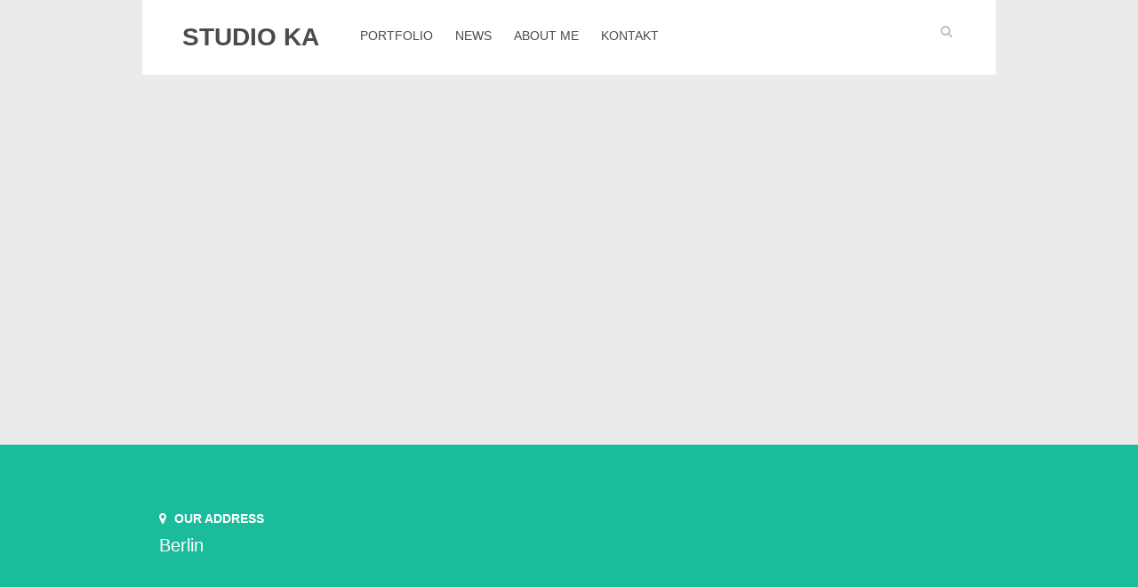

--- FILE ---
content_type: text/html; charset=UTF-8
request_url: https://kscheidt.com/kontakt-alt/
body_size: 7347
content:
<!DOCTYPE HTML>
<html lang="en-US">
<head>
	<!--[if ie]><meta http-equiv="X-UA-Compatible" content="IE=edge,chrome=1"><![endif]-->
	<meta charset="UTF-8">
	<meta name="description" content="">  
	<meta name="keywords" content="" />
	<meta name="author" content="Themelovin" />
	<meta name="viewport" content="width=device-width, initial-scale=1.0, maximum-scale=1.0, user-scalable=no" />
	
	<title>STUDIO KA | PRODUKT DESIGN  &raquo; KONTAKT-ALT</title>
	<link rel="profile" href="http://gmpg.org/xfn/11" />
	
			
	<!-- RSS & Pingbacks -->
	<link rel="alternate" type="application/rss+xml" title="STUDIO KA RSS Feed" href="https://kscheidt.com/feed/" />
	<link rel="pingback" href="https://kscheidt.com/xmlrpc.php" />
	
	<meta name='robots' content='max-image-preview:large' />
<link rel='dns-prefetch' href='//maps.googleapis.com' />
<link rel="alternate" type="application/rss+xml" title="STUDIO KA &raquo; Feed" href="https://kscheidt.com/feed/" />
<link rel="alternate" type="application/rss+xml" title="STUDIO KA &raquo; Comments Feed" href="https://kscheidt.com/comments/feed/" />
<link rel="alternate" type="application/rss+xml" title="STUDIO KA &raquo; KONTAKT-ALT Comments Feed" href="https://kscheidt.com/kontakt-alt/feed/" />
<link rel="alternate" title="oEmbed (JSON)" type="application/json+oembed" href="https://kscheidt.com/wp-json/oembed/1.0/embed?url=https%3A%2F%2Fkscheidt.com%2Fkontakt-alt%2F" />
<link rel="alternate" title="oEmbed (XML)" type="text/xml+oembed" href="https://kscheidt.com/wp-json/oembed/1.0/embed?url=https%3A%2F%2Fkscheidt.com%2Fkontakt-alt%2F&#038;format=xml" />
<style id='wp-img-auto-sizes-contain-inline-css' type='text/css'>
img:is([sizes=auto i],[sizes^="auto," i]){contain-intrinsic-size:3000px 1500px}
/*# sourceURL=wp-img-auto-sizes-contain-inline-css */
</style>
<link rel='stylesheet' id='font-awesome-css' href='https://kscheidt.com/wp-content/plugins/themelovin-shortcodes/assets/css/font-awesome.min.css?ver=6.9' type='text/css' media='all' />
<link rel='stylesheet' id='steadysets-css' href='https://kscheidt.com/wp-content/plugins/themelovin-shortcodes/assets/css/steadysets.css?ver=6.9' type='text/css' media='all' />
<link rel='stylesheet' id='linecon-css' href='https://kscheidt.com/wp-content/plugins/themelovin-shortcodes/assets/css/linecon.css?ver=6.9' type='text/css' media='all' />
<link rel='stylesheet' id='shortcodes-css' href='https://kscheidt.com/wp-content/plugins/themelovin-shortcodes/assets/css/shortcodes.css?ver=6.9' type='text/css' media='all' />
<style id='wp-emoji-styles-inline-css' type='text/css'>

	img.wp-smiley, img.emoji {
		display: inline !important;
		border: none !important;
		box-shadow: none !important;
		height: 1em !important;
		width: 1em !important;
		margin: 0 0.07em !important;
		vertical-align: -0.1em !important;
		background: none !important;
		padding: 0 !important;
	}
/*# sourceURL=wp-emoji-styles-inline-css */
</style>
<style id='wp-block-library-inline-css' type='text/css'>
:root{--wp-block-synced-color:#7a00df;--wp-block-synced-color--rgb:122,0,223;--wp-bound-block-color:var(--wp-block-synced-color);--wp-editor-canvas-background:#ddd;--wp-admin-theme-color:#007cba;--wp-admin-theme-color--rgb:0,124,186;--wp-admin-theme-color-darker-10:#006ba1;--wp-admin-theme-color-darker-10--rgb:0,107,160.5;--wp-admin-theme-color-darker-20:#005a87;--wp-admin-theme-color-darker-20--rgb:0,90,135;--wp-admin-border-width-focus:2px}@media (min-resolution:192dpi){:root{--wp-admin-border-width-focus:1.5px}}.wp-element-button{cursor:pointer}:root .has-very-light-gray-background-color{background-color:#eee}:root .has-very-dark-gray-background-color{background-color:#313131}:root .has-very-light-gray-color{color:#eee}:root .has-very-dark-gray-color{color:#313131}:root .has-vivid-green-cyan-to-vivid-cyan-blue-gradient-background{background:linear-gradient(135deg,#00d084,#0693e3)}:root .has-purple-crush-gradient-background{background:linear-gradient(135deg,#34e2e4,#4721fb 50%,#ab1dfe)}:root .has-hazy-dawn-gradient-background{background:linear-gradient(135deg,#faaca8,#dad0ec)}:root .has-subdued-olive-gradient-background{background:linear-gradient(135deg,#fafae1,#67a671)}:root .has-atomic-cream-gradient-background{background:linear-gradient(135deg,#fdd79a,#004a59)}:root .has-nightshade-gradient-background{background:linear-gradient(135deg,#330968,#31cdcf)}:root .has-midnight-gradient-background{background:linear-gradient(135deg,#020381,#2874fc)}:root{--wp--preset--font-size--normal:16px;--wp--preset--font-size--huge:42px}.has-regular-font-size{font-size:1em}.has-larger-font-size{font-size:2.625em}.has-normal-font-size{font-size:var(--wp--preset--font-size--normal)}.has-huge-font-size{font-size:var(--wp--preset--font-size--huge)}.has-text-align-center{text-align:center}.has-text-align-left{text-align:left}.has-text-align-right{text-align:right}.has-fit-text{white-space:nowrap!important}#end-resizable-editor-section{display:none}.aligncenter{clear:both}.items-justified-left{justify-content:flex-start}.items-justified-center{justify-content:center}.items-justified-right{justify-content:flex-end}.items-justified-space-between{justify-content:space-between}.screen-reader-text{border:0;clip-path:inset(50%);height:1px;margin:-1px;overflow:hidden;padding:0;position:absolute;width:1px;word-wrap:normal!important}.screen-reader-text:focus{background-color:#ddd;clip-path:none;color:#444;display:block;font-size:1em;height:auto;left:5px;line-height:normal;padding:15px 23px 14px;text-decoration:none;top:5px;width:auto;z-index:100000}html :where(.has-border-color){border-style:solid}html :where([style*=border-top-color]){border-top-style:solid}html :where([style*=border-right-color]){border-right-style:solid}html :where([style*=border-bottom-color]){border-bottom-style:solid}html :where([style*=border-left-color]){border-left-style:solid}html :where([style*=border-width]){border-style:solid}html :where([style*=border-top-width]){border-top-style:solid}html :where([style*=border-right-width]){border-right-style:solid}html :where([style*=border-bottom-width]){border-bottom-style:solid}html :where([style*=border-left-width]){border-left-style:solid}html :where(img[class*=wp-image-]){height:auto;max-width:100%}:where(figure){margin:0 0 1em}html :where(.is-position-sticky){--wp-admin--admin-bar--position-offset:var(--wp-admin--admin-bar--height,0px)}@media screen and (max-width:600px){html :where(.is-position-sticky){--wp-admin--admin-bar--position-offset:0px}}

/*# sourceURL=wp-block-library-inline-css */
</style><style id='global-styles-inline-css' type='text/css'>
:root{--wp--preset--aspect-ratio--square: 1;--wp--preset--aspect-ratio--4-3: 4/3;--wp--preset--aspect-ratio--3-4: 3/4;--wp--preset--aspect-ratio--3-2: 3/2;--wp--preset--aspect-ratio--2-3: 2/3;--wp--preset--aspect-ratio--16-9: 16/9;--wp--preset--aspect-ratio--9-16: 9/16;--wp--preset--color--black: #000000;--wp--preset--color--cyan-bluish-gray: #abb8c3;--wp--preset--color--white: #ffffff;--wp--preset--color--pale-pink: #f78da7;--wp--preset--color--vivid-red: #cf2e2e;--wp--preset--color--luminous-vivid-orange: #ff6900;--wp--preset--color--luminous-vivid-amber: #fcb900;--wp--preset--color--light-green-cyan: #7bdcb5;--wp--preset--color--vivid-green-cyan: #00d084;--wp--preset--color--pale-cyan-blue: #8ed1fc;--wp--preset--color--vivid-cyan-blue: #0693e3;--wp--preset--color--vivid-purple: #9b51e0;--wp--preset--gradient--vivid-cyan-blue-to-vivid-purple: linear-gradient(135deg,rgb(6,147,227) 0%,rgb(155,81,224) 100%);--wp--preset--gradient--light-green-cyan-to-vivid-green-cyan: linear-gradient(135deg,rgb(122,220,180) 0%,rgb(0,208,130) 100%);--wp--preset--gradient--luminous-vivid-amber-to-luminous-vivid-orange: linear-gradient(135deg,rgb(252,185,0) 0%,rgb(255,105,0) 100%);--wp--preset--gradient--luminous-vivid-orange-to-vivid-red: linear-gradient(135deg,rgb(255,105,0) 0%,rgb(207,46,46) 100%);--wp--preset--gradient--very-light-gray-to-cyan-bluish-gray: linear-gradient(135deg,rgb(238,238,238) 0%,rgb(169,184,195) 100%);--wp--preset--gradient--cool-to-warm-spectrum: linear-gradient(135deg,rgb(74,234,220) 0%,rgb(151,120,209) 20%,rgb(207,42,186) 40%,rgb(238,44,130) 60%,rgb(251,105,98) 80%,rgb(254,248,76) 100%);--wp--preset--gradient--blush-light-purple: linear-gradient(135deg,rgb(255,206,236) 0%,rgb(152,150,240) 100%);--wp--preset--gradient--blush-bordeaux: linear-gradient(135deg,rgb(254,205,165) 0%,rgb(254,45,45) 50%,rgb(107,0,62) 100%);--wp--preset--gradient--luminous-dusk: linear-gradient(135deg,rgb(255,203,112) 0%,rgb(199,81,192) 50%,rgb(65,88,208) 100%);--wp--preset--gradient--pale-ocean: linear-gradient(135deg,rgb(255,245,203) 0%,rgb(182,227,212) 50%,rgb(51,167,181) 100%);--wp--preset--gradient--electric-grass: linear-gradient(135deg,rgb(202,248,128) 0%,rgb(113,206,126) 100%);--wp--preset--gradient--midnight: linear-gradient(135deg,rgb(2,3,129) 0%,rgb(40,116,252) 100%);--wp--preset--font-size--small: 13px;--wp--preset--font-size--medium: 20px;--wp--preset--font-size--large: 36px;--wp--preset--font-size--x-large: 42px;--wp--preset--spacing--20: 0.44rem;--wp--preset--spacing--30: 0.67rem;--wp--preset--spacing--40: 1rem;--wp--preset--spacing--50: 1.5rem;--wp--preset--spacing--60: 2.25rem;--wp--preset--spacing--70: 3.38rem;--wp--preset--spacing--80: 5.06rem;--wp--preset--shadow--natural: 6px 6px 9px rgba(0, 0, 0, 0.2);--wp--preset--shadow--deep: 12px 12px 50px rgba(0, 0, 0, 0.4);--wp--preset--shadow--sharp: 6px 6px 0px rgba(0, 0, 0, 0.2);--wp--preset--shadow--outlined: 6px 6px 0px -3px rgb(255, 255, 255), 6px 6px rgb(0, 0, 0);--wp--preset--shadow--crisp: 6px 6px 0px rgb(0, 0, 0);}:where(.is-layout-flex){gap: 0.5em;}:where(.is-layout-grid){gap: 0.5em;}body .is-layout-flex{display: flex;}.is-layout-flex{flex-wrap: wrap;align-items: center;}.is-layout-flex > :is(*, div){margin: 0;}body .is-layout-grid{display: grid;}.is-layout-grid > :is(*, div){margin: 0;}:where(.wp-block-columns.is-layout-flex){gap: 2em;}:where(.wp-block-columns.is-layout-grid){gap: 2em;}:where(.wp-block-post-template.is-layout-flex){gap: 1.25em;}:where(.wp-block-post-template.is-layout-grid){gap: 1.25em;}.has-black-color{color: var(--wp--preset--color--black) !important;}.has-cyan-bluish-gray-color{color: var(--wp--preset--color--cyan-bluish-gray) !important;}.has-white-color{color: var(--wp--preset--color--white) !important;}.has-pale-pink-color{color: var(--wp--preset--color--pale-pink) !important;}.has-vivid-red-color{color: var(--wp--preset--color--vivid-red) !important;}.has-luminous-vivid-orange-color{color: var(--wp--preset--color--luminous-vivid-orange) !important;}.has-luminous-vivid-amber-color{color: var(--wp--preset--color--luminous-vivid-amber) !important;}.has-light-green-cyan-color{color: var(--wp--preset--color--light-green-cyan) !important;}.has-vivid-green-cyan-color{color: var(--wp--preset--color--vivid-green-cyan) !important;}.has-pale-cyan-blue-color{color: var(--wp--preset--color--pale-cyan-blue) !important;}.has-vivid-cyan-blue-color{color: var(--wp--preset--color--vivid-cyan-blue) !important;}.has-vivid-purple-color{color: var(--wp--preset--color--vivid-purple) !important;}.has-black-background-color{background-color: var(--wp--preset--color--black) !important;}.has-cyan-bluish-gray-background-color{background-color: var(--wp--preset--color--cyan-bluish-gray) !important;}.has-white-background-color{background-color: var(--wp--preset--color--white) !important;}.has-pale-pink-background-color{background-color: var(--wp--preset--color--pale-pink) !important;}.has-vivid-red-background-color{background-color: var(--wp--preset--color--vivid-red) !important;}.has-luminous-vivid-orange-background-color{background-color: var(--wp--preset--color--luminous-vivid-orange) !important;}.has-luminous-vivid-amber-background-color{background-color: var(--wp--preset--color--luminous-vivid-amber) !important;}.has-light-green-cyan-background-color{background-color: var(--wp--preset--color--light-green-cyan) !important;}.has-vivid-green-cyan-background-color{background-color: var(--wp--preset--color--vivid-green-cyan) !important;}.has-pale-cyan-blue-background-color{background-color: var(--wp--preset--color--pale-cyan-blue) !important;}.has-vivid-cyan-blue-background-color{background-color: var(--wp--preset--color--vivid-cyan-blue) !important;}.has-vivid-purple-background-color{background-color: var(--wp--preset--color--vivid-purple) !important;}.has-black-border-color{border-color: var(--wp--preset--color--black) !important;}.has-cyan-bluish-gray-border-color{border-color: var(--wp--preset--color--cyan-bluish-gray) !important;}.has-white-border-color{border-color: var(--wp--preset--color--white) !important;}.has-pale-pink-border-color{border-color: var(--wp--preset--color--pale-pink) !important;}.has-vivid-red-border-color{border-color: var(--wp--preset--color--vivid-red) !important;}.has-luminous-vivid-orange-border-color{border-color: var(--wp--preset--color--luminous-vivid-orange) !important;}.has-luminous-vivid-amber-border-color{border-color: var(--wp--preset--color--luminous-vivid-amber) !important;}.has-light-green-cyan-border-color{border-color: var(--wp--preset--color--light-green-cyan) !important;}.has-vivid-green-cyan-border-color{border-color: var(--wp--preset--color--vivid-green-cyan) !important;}.has-pale-cyan-blue-border-color{border-color: var(--wp--preset--color--pale-cyan-blue) !important;}.has-vivid-cyan-blue-border-color{border-color: var(--wp--preset--color--vivid-cyan-blue) !important;}.has-vivid-purple-border-color{border-color: var(--wp--preset--color--vivid-purple) !important;}.has-vivid-cyan-blue-to-vivid-purple-gradient-background{background: var(--wp--preset--gradient--vivid-cyan-blue-to-vivid-purple) !important;}.has-light-green-cyan-to-vivid-green-cyan-gradient-background{background: var(--wp--preset--gradient--light-green-cyan-to-vivid-green-cyan) !important;}.has-luminous-vivid-amber-to-luminous-vivid-orange-gradient-background{background: var(--wp--preset--gradient--luminous-vivid-amber-to-luminous-vivid-orange) !important;}.has-luminous-vivid-orange-to-vivid-red-gradient-background{background: var(--wp--preset--gradient--luminous-vivid-orange-to-vivid-red) !important;}.has-very-light-gray-to-cyan-bluish-gray-gradient-background{background: var(--wp--preset--gradient--very-light-gray-to-cyan-bluish-gray) !important;}.has-cool-to-warm-spectrum-gradient-background{background: var(--wp--preset--gradient--cool-to-warm-spectrum) !important;}.has-blush-light-purple-gradient-background{background: var(--wp--preset--gradient--blush-light-purple) !important;}.has-blush-bordeaux-gradient-background{background: var(--wp--preset--gradient--blush-bordeaux) !important;}.has-luminous-dusk-gradient-background{background: var(--wp--preset--gradient--luminous-dusk) !important;}.has-pale-ocean-gradient-background{background: var(--wp--preset--gradient--pale-ocean) !important;}.has-electric-grass-gradient-background{background: var(--wp--preset--gradient--electric-grass) !important;}.has-midnight-gradient-background{background: var(--wp--preset--gradient--midnight) !important;}.has-small-font-size{font-size: var(--wp--preset--font-size--small) !important;}.has-medium-font-size{font-size: var(--wp--preset--font-size--medium) !important;}.has-large-font-size{font-size: var(--wp--preset--font-size--large) !important;}.has-x-large-font-size{font-size: var(--wp--preset--font-size--x-large) !important;}
/*# sourceURL=global-styles-inline-css */
</style>

<style id='classic-theme-styles-inline-css' type='text/css'>
/*! This file is auto-generated */
.wp-block-button__link{color:#fff;background-color:#32373c;border-radius:9999px;box-shadow:none;text-decoration:none;padding:calc(.667em + 2px) calc(1.333em + 2px);font-size:1.125em}.wp-block-file__button{background:#32373c;color:#fff;text-decoration:none}
/*# sourceURL=/wp-includes/css/classic-themes.min.css */
</style>
<link rel='stylesheet' id='contact-form-7-css' href='https://kscheidt.com/wp-content/plugins/contact-form-7/includes/css/styles.css?ver=6.1.4' type='text/css' media='all' />
<link rel='stylesheet' id='thmlv-dribbble-css' href='https://kscheidt.com/wp-content/plugins/themelovin-dribbble/styles/thmlv-dribbbler.css?ver=6.9' type='text/css' media='all' />
<link rel='stylesheet' id='default-css' href='https://kscheidt.com/wp-content/themes/bloq/style.css?ver=6.9' type='text/css' media='all' />
<link rel='stylesheet' id='totop-css' href='https://kscheidt.com/wp-content/themes/bloq/styles/totop.css?ver=6.9' type='text/css' media='all' />
<link rel='stylesheet' id='responsive-css' href='https://kscheidt.com/wp-content/themes/bloq/styles/responsive.css?ver=6.9' type='text/css' media='all' />
<link rel='stylesheet' id='flexslider-css' href='https://kscheidt.com/wp-content/themes/bloq/styles/flexslider.css?ver=6.9' type='text/css' media='all' />
<script type="text/javascript" src="https://kscheidt.com/wp-includes/js/jquery/jquery.min.js?ver=3.7.1" id="jquery-core-js"></script>
<script type="text/javascript" src="https://kscheidt.com/wp-includes/js/jquery/jquery-migrate.min.js?ver=3.4.1" id="jquery-migrate-js"></script>
<script type="text/javascript" src="https://kscheidt.com/wp-content/themes/bloq/include/jquery.flexslider.js?ver=6.9" id="flexslider-js"></script>
<script type="text/javascript" src="https://kscheidt.com/wp-content/themes/bloq/include/jquery.imagesloaded.js?ver=6.9" id="imagesLoaded-js"></script>
<script type="text/javascript" src="https://kscheidt.com/wp-content/themes/bloq/include/modernizr.custom.71362.js?ver=6.9" id="modernizr-js"></script>
<link rel="https://api.w.org/" href="https://kscheidt.com/wp-json/" /><link rel="alternate" title="JSON" type="application/json" href="https://kscheidt.com/wp-json/wp/v2/pages/36" /><link rel="EditURI" type="application/rsd+xml" title="RSD" href="https://kscheidt.com/xmlrpc.php?rsd" />
<meta name="generator" content="WordPress 6.9" />
<link rel="canonical" href="https://kscheidt.com/kontakt-alt/" />
<link rel='shortlink' href='https://kscheidt.com/?p=36' />
<link rel="stylesheet" href="https://kscheidt.com/wp-content/themes/bloq/themes/emerald.css" type="text/css" media="screen" /><link rel="stylesheet" href="https://kscheidt.com/glg-custom-styles.css?1769330083" type="text/css" media="screen" /><style type="text/css" id="custom-background-css">
body.custom-background { background-color: #ebebeb; }
</style>
	<link rel="icon" href="https://kscheidt.com/wp-content/uploads/2016/03/cropped-STUDIO-KA-siteicon-32x32.png" sizes="32x32" />
<link rel="icon" href="https://kscheidt.com/wp-content/uploads/2016/03/cropped-STUDIO-KA-siteicon-192x192.png" sizes="192x192" />
<link rel="apple-touch-icon" href="https://kscheidt.com/wp-content/uploads/2016/03/cropped-STUDIO-KA-siteicon-180x180.png" />
<meta name="msapplication-TileImage" content="https://kscheidt.com/wp-content/uploads/2016/03/cropped-STUDIO-KA-siteicon-270x270.png" />
		<style type="text/css" id="wp-custom-css">
			footer.row {
    background: none;
}

div#copyright {
    background: #2cc66e;
}
li.current-menu-item a, a:hover {
	color: #2cc66e !important;
}		</style>
		</head>
<body  class="wp-singular page-template page-template-thmlv-page-contact page-template-thmlv-page-contact-php page page-id-36 custom-background wp-theme-bloq">
<div class="container row">
	<div class="col span_12">
		<a href="#" id="menu-icon">menu</a>
	</div>
</div>
<nav class="menu-mobile"><ul id="menu-menu-1" class="primary-menu"><li id="menu-item-45" class="menu-item menu-item-type-post_type menu-item-object-page menu-item-home menu-item-45"><a href="https://kscheidt.com/">Portfolio</a></li>
<li id="menu-item-359" class="menu-item menu-item-type-post_type menu-item-object-page menu-item-359"><a href="https://kscheidt.com/news/">NEWS</a></li>
<li id="menu-item-82" class="menu-item menu-item-type-post_type menu-item-object-page menu-item-82"><a href="https://kscheidt.com/about/">ABOUT  ME</a></li>
<li id="menu-item-560" class="menu-item menu-item-type-post_type menu-item-object-page menu-item-560"><a href="https://kscheidt.com/contact/">KONTAKT</a></li>
</ul></nav><div class="container row">
	<header id="primary-header">
		<div class="col span_3">
			<a href="https://kscheidt.com" title="STUDIO KA" id="logo-link">
			STUDIO KA			</a>
		</div>
		<nav class="col span_8"><ul id="menu-menu-2" class="primary-menu"><li class="menu-item menu-item-type-post_type menu-item-object-page menu-item-home menu-item-45"><a href="https://kscheidt.com/">Portfolio</a></li>
<li class="menu-item menu-item-type-post_type menu-item-object-page menu-item-359"><a href="https://kscheidt.com/news/">NEWS</a></li>
<li class="menu-item menu-item-type-post_type menu-item-object-page menu-item-82"><a href="https://kscheidt.com/about/">ABOUT  ME</a></li>
<li class="menu-item menu-item-type-post_type menu-item-object-page menu-item-560"><a href="https://kscheidt.com/contact/">KONTAKT</a></li>
</ul></nav><div class="col span_1">
	<a href="#" title="Search" id="iconFadeIn"><i class="fa fa-search"></i></a>
</div>
<div id="overlay"></div>
<div id="searchFadeIn">
	<form method="get" id="searchform" action="https://kscheidt.com/">
		<input type="text" class="field" name="s" id="s" data-placeholder="What are you looking for?" value="What are you looking for?" autocomplete="off" />
		<input type="submit" class="submit" name="submit" id="searchsubmit" value="Search" />
	</form>
</div>
		<div class="clear"></div>
	</header>
</div><section class="gmap" id="map" data-center="Berlin" data-zoom="15"></section>
<div id="claim">
		<div class="container row">
			<div class="col span_9">
							</div>
			<div class="col span_3">
				<h1><i class="fa fa-map-marker"></i> Our address</h1>
				Berlin			</div>
		</div>
</div>
<div id="thmlv-main" class="container row">
	<h1 class="page-title">KONTAKT-ALT</h1><p>Haben Sie eine Frage oder ein Projekt, dass Sie Realität werden lassen möchten oder interessiert Sie mein Curriculum Vitae? Ich freue mich von Ihnen zu hören! Schreiben Sie mir einfach eine Email.</p>
<p>&nbsp;</p>
	
<div id="loading"></div>
<form action="https://kscheidt.com/kontakt-alt/" id="contactForm" method="post">
	<ul>
		<li>
			<label for="contactName">Name<sup>*</sup></label>
			<input type="text" name="contactName" id="contactName" value="" class="required" />
		</li>
		<li>
			<label for="email">Email<sup>*</sup></label>
			<input type="text" name="email" id="email" value="" />
		</li>
		<li>
			<label for="commentsText">Message<sup>*</sup></label>
			<textarea name="commentsText" id="commentsText" rows="10"></textarea>
		</li>
		<li>
			<input type="submit" value="Send mail" />
		</li>
	</ul>
	<input type="hidden" name="submitted" id="submitted" value="true" />
</form>
<div id="messages"></div>
</div>
<script>
jQuery(document).ready(function(jQuery){
	jQuery('.gmap').mobileGmap();
});
</script>
<footer class="row">
	<div class="container row">
		<div class="col span_4">
					</div>
		<div class="col span_4">
					</div>
		<div class="col span_4">
					</div>
		<div class="clear"></div>
	</div>
</footer>
<div class="row" id="copyright">
	<div class="container row">
		<div class="col span_6">
		&copy; Copyright 2026 <a href="https://kscheidt.com">STUDIO KA</a>. <a href="http://kscheidt.com/impressum/">IMPRESSUM</a> <a href="http://kscheidt.com/datenschutz/">DATENSCHUTZ</a>
		</div>
		<div class="col span_6">
			<ul class="social"></ul>		</div>
	</div>
</div>
<script type="speculationrules">
{"prefetch":[{"source":"document","where":{"and":[{"href_matches":"/*"},{"not":{"href_matches":["/wp-*.php","/wp-admin/*","/wp-content/uploads/*","/wp-content/*","/wp-content/plugins/*","/wp-content/themes/bloq/*","/*\\?(.+)"]}},{"not":{"selector_matches":"a[rel~=\"nofollow\"]"}},{"not":{"selector_matches":".no-prefetch, .no-prefetch a"}}]},"eagerness":"conservative"}]}
</script>
<script type="text/javascript" src="https://kscheidt.com/wp-content/plugins/themelovin-shortcodes/assets/js/jquery.shortcodes.frontend.js?ver=1.0" id="frontend-js"></script>
<script type="text/javascript" src="https://kscheidt.com/wp-content/plugins/themelovin-shortcodes/assets/js/jquery.swipe.min.js?ver=1.0" id="swipe-js"></script>
<script type="text/javascript" src="https://kscheidt.com/wp-content/plugins/themelovin-shortcodes/assets/js/jquery.appear.js?ver=1.0" id="appear-js"></script>
<script type="text/javascript" src="https://kscheidt.com/wp-content/plugins/themelovin-shortcodes/assets/js/easing.js?ver=1.3" id="easing-js"></script>
<script type="text/javascript" src="https://kscheidt.com/wp-content/plugins/themelovin-shortcodes/assets/js/jquery.transit.min.js?ver=0.9.9" id="transit-js"></script>
<script type="text/javascript" src="https://kscheidt.com/wp-content/plugins/themelovin-shortcodes/assets/js/jquery.knob.js?ver=1.2.5" id="knob-js"></script>
<script type="text/javascript" src="https://kscheidt.com/wp-includes/js/imagesloaded.min.js?ver=5.0.0" id="imagesloaded-js"></script>
<script type="text/javascript" src="https://kscheidt.com/wp-includes/js/dist/hooks.min.js?ver=dd5603f07f9220ed27f1" id="wp-hooks-js"></script>
<script type="text/javascript" src="https://kscheidt.com/wp-includes/js/dist/i18n.min.js?ver=c26c3dc7bed366793375" id="wp-i18n-js"></script>
<script type="text/javascript" id="wp-i18n-js-after">
/* <![CDATA[ */
wp.i18n.setLocaleData( { 'text direction\u0004ltr': [ 'ltr' ] } );
//# sourceURL=wp-i18n-js-after
/* ]]> */
</script>
<script type="text/javascript" src="https://kscheidt.com/wp-content/plugins/contact-form-7/includes/swv/js/index.js?ver=6.1.4" id="swv-js"></script>
<script type="text/javascript" id="contact-form-7-js-before">
/* <![CDATA[ */
var wpcf7 = {
    "api": {
        "root": "https:\/\/kscheidt.com\/wp-json\/",
        "namespace": "contact-form-7\/v1"
    }
};
//# sourceURL=contact-form-7-js-before
/* ]]> */
</script>
<script type="text/javascript" src="https://kscheidt.com/wp-content/plugins/contact-form-7/includes/js/index.js?ver=6.1.4" id="contact-form-7-js"></script>
<script type="text/javascript" src="https://kscheidt.com/wp-content/plugins/themelovin-dribbble/js/thmlv.dribbble.js?ver=6.9" id="thmlv-dribble-js-js"></script>
<script type="text/javascript" src="https://kscheidt.com/wp-content/themes/bloq/include/jquery.hoverIntent.js?ver=6.9" id="hoverintent-js"></script>
<script type="text/javascript" src="https://kscheidt.com/wp-content/themes/bloq/include/jquery.supersubs.js?ver=6.9" id="supersubs-js"></script>
<script type="text/javascript" src="https://kscheidt.com/wp-content/themes/bloq/include/jquery.superfish.js?ver=6.9" id="superfish-js"></script>
<script type="text/javascript" src="https://kscheidt.com/wp-content/themes/bloq/include/jquery.fitvids.js?ver=6.9" id="fitvids-js"></script>
<script type="text/javascript" src="https://kscheidt.com/wp-content/themes/bloq/include/jquery.nicescroll.js?ver=6.9" id="nicescroll-js"></script>
<script type="text/javascript" src="https://kscheidt.com/wp-content/themes/bloq/include/jquery.cookie.js?ver=6.9" id="cookie-js"></script>
<script type="text/javascript" id="gmaps-js-extra">
/* <![CDATA[ */
var glg_map_vars = {"themeDir":"https://kscheidt.com/wp-content/themes/bloq"};
//# sourceURL=gmaps-js-extra
/* ]]> */
</script>
<script type="text/javascript" src="https://kscheidt.com/wp-content/themes/bloq/include/jquery.mobilegmap.js?ver=6.9" id="gmaps-js"></script>
<script type="text/javascript" src="http://maps.googleapis.com/maps/api/js?sensor=false&amp;ver=6.9" id="mapsensor-js"></script>
<script type="text/javascript" src="https://kscheidt.com/wp-content/themes/bloq/include/jquery.ui.totop.js?ver=6.9" id="totop-js"></script>
<script type="text/javascript" id="themelovin-js-extra">
/* <![CDATA[ */
var glg_script_vars = {"wpDir":"https://kscheidt.com","loveNonce":"183e0e1d26"};
//# sourceURL=themelovin-js-extra
/* ]]> */
</script>
<script type="text/javascript" src="https://kscheidt.com/wp-content/themes/bloq/include/jquery.themelovin.js?ver=6.9" id="themelovin-js"></script>
<script id="wp-emoji-settings" type="application/json">
{"baseUrl":"https://s.w.org/images/core/emoji/17.0.2/72x72/","ext":".png","svgUrl":"https://s.w.org/images/core/emoji/17.0.2/svg/","svgExt":".svg","source":{"concatemoji":"https://kscheidt.com/wp-includes/js/wp-emoji-release.min.js?ver=6.9"}}
</script>
<script type="module">
/* <![CDATA[ */
/*! This file is auto-generated */
const a=JSON.parse(document.getElementById("wp-emoji-settings").textContent),o=(window._wpemojiSettings=a,"wpEmojiSettingsSupports"),s=["flag","emoji"];function i(e){try{var t={supportTests:e,timestamp:(new Date).valueOf()};sessionStorage.setItem(o,JSON.stringify(t))}catch(e){}}function c(e,t,n){e.clearRect(0,0,e.canvas.width,e.canvas.height),e.fillText(t,0,0);t=new Uint32Array(e.getImageData(0,0,e.canvas.width,e.canvas.height).data);e.clearRect(0,0,e.canvas.width,e.canvas.height),e.fillText(n,0,0);const a=new Uint32Array(e.getImageData(0,0,e.canvas.width,e.canvas.height).data);return t.every((e,t)=>e===a[t])}function p(e,t){e.clearRect(0,0,e.canvas.width,e.canvas.height),e.fillText(t,0,0);var n=e.getImageData(16,16,1,1);for(let e=0;e<n.data.length;e++)if(0!==n.data[e])return!1;return!0}function u(e,t,n,a){switch(t){case"flag":return n(e,"\ud83c\udff3\ufe0f\u200d\u26a7\ufe0f","\ud83c\udff3\ufe0f\u200b\u26a7\ufe0f")?!1:!n(e,"\ud83c\udde8\ud83c\uddf6","\ud83c\udde8\u200b\ud83c\uddf6")&&!n(e,"\ud83c\udff4\udb40\udc67\udb40\udc62\udb40\udc65\udb40\udc6e\udb40\udc67\udb40\udc7f","\ud83c\udff4\u200b\udb40\udc67\u200b\udb40\udc62\u200b\udb40\udc65\u200b\udb40\udc6e\u200b\udb40\udc67\u200b\udb40\udc7f");case"emoji":return!a(e,"\ud83e\u1fac8")}return!1}function f(e,t,n,a){let r;const o=(r="undefined"!=typeof WorkerGlobalScope&&self instanceof WorkerGlobalScope?new OffscreenCanvas(300,150):document.createElement("canvas")).getContext("2d",{willReadFrequently:!0}),s=(o.textBaseline="top",o.font="600 32px Arial",{});return e.forEach(e=>{s[e]=t(o,e,n,a)}),s}function r(e){var t=document.createElement("script");t.src=e,t.defer=!0,document.head.appendChild(t)}a.supports={everything:!0,everythingExceptFlag:!0},new Promise(t=>{let n=function(){try{var e=JSON.parse(sessionStorage.getItem(o));if("object"==typeof e&&"number"==typeof e.timestamp&&(new Date).valueOf()<e.timestamp+604800&&"object"==typeof e.supportTests)return e.supportTests}catch(e){}return null}();if(!n){if("undefined"!=typeof Worker&&"undefined"!=typeof OffscreenCanvas&&"undefined"!=typeof URL&&URL.createObjectURL&&"undefined"!=typeof Blob)try{var e="postMessage("+f.toString()+"("+[JSON.stringify(s),u.toString(),c.toString(),p.toString()].join(",")+"));",a=new Blob([e],{type:"text/javascript"});const r=new Worker(URL.createObjectURL(a),{name:"wpTestEmojiSupports"});return void(r.onmessage=e=>{i(n=e.data),r.terminate(),t(n)})}catch(e){}i(n=f(s,u,c,p))}t(n)}).then(e=>{for(const n in e)a.supports[n]=e[n],a.supports.everything=a.supports.everything&&a.supports[n],"flag"!==n&&(a.supports.everythingExceptFlag=a.supports.everythingExceptFlag&&a.supports[n]);var t;a.supports.everythingExceptFlag=a.supports.everythingExceptFlag&&!a.supports.flag,a.supports.everything||((t=a.source||{}).concatemoji?r(t.concatemoji):t.wpemoji&&t.twemoji&&(r(t.twemoji),r(t.wpemoji)))});
//# sourceURL=https://kscheidt.com/wp-includes/js/wp-emoji-loader.min.js
/* ]]> */
</script>
</body>
</html>

--- FILE ---
content_type: text/css
request_url: https://kscheidt.com/wp-content/plugins/themelovin-shortcodes/assets/css/shortcodes.css?ver=6.9
body_size: 2513
content:
/*-----------------------------------------------------------------------------------
BAR GRAPH
-----------------------------------------------------------------------------------*/

.thmlv-short-progress-bar { 
	margin: 0 0 30px;
}

.thmlv-short-progress-bar .bar-wrap {
	background-color: #e8e8e8;
	border-radius: 300px 300px 300px 300px;
    margin-bottom: 13px;
}

.thmlv-short-progress-bar p {
	margin: 0 0 10px;
}

.thmlv-short-progress-bar span { 
	border-radius: 6px;
	display: block;
	height: 6px;
	width: 0px;
}

.thmlv-short-progress-bar p {
	padding-bottom: 2px;
}

.thmlv-short-progress-bar span {
	position: relative;
	overflow: visible!important;
}

.thmlv-short-progress-bar strong {
	font-size: 11px!important;
	opacity: 0;
	float: right;
}

.thmlv-short-progress-bar span strong.full {
	text-align: center;
	width: 43px;
}

/*-----------------------------------------------------------------------------------
BUTTONS
-----------------------------------------------------------------------------------*/

.thmlv-short-button {
	border-radius: 3px;
    display: inline-block;
    font-weight: 400;
    margin-bottom: 10px;
    opacity: 1;
    padding: 13px 18px;
    position: relative;
    text-decoration: none !important;
    transition: opacity 0.3s linear;
    -moz-transition: opacity 0.3s linear;
    -webkit-transition: opacity 0.3s linear;
    -o-transition: opacity 0.3s linear;
}

.thmlv-short-button.thmlv-short-button-small {
    font-size: 12px;
    padding: 3px 12px;
}

.thmlv-short-button.thmlv-short-button-medium {
    font-size: 14px;
    padding: 10px 15px;
}

.thmlv-short-button.thmlv-short-button-large {
    font-size: 16px;
    padding: 15px 25px;
}

.thmlv-short-button:hover {
	 opacity: 0.75;
}

.thmlv-short-button.see-through {
	background-color: transparent!important;
	border: 2px solid rgba(255,255,255,0.4);
	border-radius: 2px!important;
	-webkit-border-radius: 2px!important;
	-o-border-radius: 2px!important;
	box-shadow: none!important;
	-webkit-box-shadow: none!important;
	-moz-box-shadow: none!important;
	-o-box-shadow: none!important;
	opacity: 1!important;
	transition: all 0.2s linear!important;
	-moz-transition: all 0.2s linear!important;
	-webkit-transition: all 0.2s linear!important;
	-o-transition: all 0.2s linear!important;
}

.thmlv-short-button.see-through:hover {
	border: 2px solid rgba(255,255,255,1);
}

/*-----------------------------------------------------------------------------------
CENTERED HEADING
-----------------------------------------------------------------------------------*/

.thmlv-short-section-title {
	border-bottom: 1px solid #ddd;
	margin: 0px 0px 0px 0px;
	padding: 0px 0px 36px 0px;
}

.thmlv-short-section-title h2 {
	letter-spacing: -1px;
	margin-bottom: 3px!important;
	text-align: center;
}

.thmlv-short-section-title p {
	font-size: 20px;
	line-height: 28px;
	padding-bottom: 0px;
	text-align: center;
}

/*-----------------------------------------------------------------------------------
CIRCULAR GRAPH
-----------------------------------------------------------------------------------*/

.thmlv-circular-title {
	margin: 15px 0 30px;
	text-align: center;
}

.thmlv_short_circular_wrap {
	list-style-type: none !important;
	text-align: center;
}

.thmlv_short_circ_singular_wrap {
	display: inline-block;
	*display: inline;
	margin: 0 15px;
	zoom: 1;	
}

/*-----------------------------------------------------------------------------------
COLUMNS
-----------------------------------------------------------------------------------*/

.thmlv-centered-text {
	text-align: center;
}

.thmlv-short-clear {
	clear: both;
}

.thmlv-short-col {
  position: relative;
  display: block;
  float: left;
  width: 100%; 
}

.thmlv-short-col.thmlv-short-col-last { margin-right: 0; } 
.thmlv-short-col:last-child { margin-right: 0; }

.thmlv-short-col.has-animation {
	opacity: 0;
	position: relative;
}

.thmlv-short-col.has-animation[data-animation="grow-in"] {
	opacity: 0.1;
    transform: scale(0.4);
    -webkit-transform: scale(0.4);
    -o-transform: scale(0.4);
    -moz-transform: scale(0.4);
    transition: opacity 0.6s cubic-bezier(0.15, 0.84, 0.35, 1.25);
    -webkit-transition: opacity 0.6s cubic-bezier(0.15, 0.84, 0.35, 1.25);
    -moz-transition: opacity 0.6s cubic-bezier(0.15, 0.84, 0.35, 1.25);
    -o-transition: opacity 0.6s cubic-bezier(0.15, 0.84, 0.35, 1.25);
}

.thmlv-short-col.has-animation[data-animation="fade-in-from-left"] {
	left: -40px;
}

.thmlv-short-col.has-animation[data-animation="fade-in-from-right"] {
	right: -40px;
}

.thmlv-short-col.has-animation[data-animation="fade-in-from-bottom"] {
 	bottom: -50px;
}

@media (min-width: 690px) {
	.thmlv-short-span-1 { width: 6.5%; }
	.thmlv-short-span-2 { width: 15.0%; }
	.thmlv-short-span-3 { width: 23.5%; }
	.thmlv-short-span-4 { width: 32.0%; }
	.thmlv-short-span-5 { width: 40.5%; }
	.thmlv-short-span-6 { width: 49.0%; }
	.thmlv-short-span-7 { width: 57.5%; }
	.thmlv-short-span-8 { width: 66.0%; }
	.thmlv-short-span-9 { width: 74.5%; }
	.thmlv-short-span-10 { width: 83.0%; }
	.thmlv-short-span-11 { width: 91.5%; }
	.thmlv-short-span-12 { width: 100%; }
	
	.thmlv-short-col {
      margin-right: 2%; 
     }
}

/*-----------------------------------------------------------------------------------
DIVIDERS
-----------------------------------------------------------------------------------*/

.thmlv-short-divider {
	height: 20px;
}

.thmlv-short-divider-border {
	border-bottom: 1px solid #ddd;
	margin: 35px 0px 35px 0px;
}

.thmlv-short-divider-small-border {
	border-bottom: 1px solid #ddd;
	margin: 25px auto 25px auto;
	width: 20%;
}

/*-----------------------------------------------------------------------------------
FULL WIDTH SECTION
-----------------------------------------------------------------------------------*/
.thmlv-short-full-width-section {
	box-sizing: content-box!important;
	-moz-box-sizing: content-box!important;
	-webkit-box-sizing: content-box!important;
    position: relative;
    width: 100%;
    z-index: 0;
}

.thmlv-short-full-width-section.parallax_section {
	background-attachment: fixed;
}

/*-----------------------------------------------------------------------------------
ICONS
-----------------------------------------------------------------------------------*/

[class^="icon-"], [class*=" icon-"] {
	border-radius: 999px 999px 999px 999px;
    -moz-border-radius: 999px 999px 999px 999px;
    -webkit-border-radius: 999px 999px 999px 999px;
    -o-border-radius: 999px 999px 999px 999px;
    color: #fff;
    display: inline-block;
    font-size: 16px;
    height: 32px;
    line-height: 32px;
    margin-right: 5px;
    max-width: 100%;
    position: relative;
    text-align: center;
    top: -2px;
    vertical-align: middle;
    width: 32px;
    word-spacing: 1px;
}

[class^="icon-"].icon-3x, [class*=" icon-"].icon-3x, .circle-border {
    border-radius: 999px 999px 999px 999px;
    -moz-border-radius: 999px 999px 999px 999px;
    -webkit-border-radius: 999px 999px 999px 999px;
    -o-border-radius: 999px 999px 999px 999px;
    display: inline-block;
    font-size: 26px;
    height: 100px;
    line-height: 100px;
    max-width: 100%;
    position: relative;
    text-align: center;
    vertical-align: middle;
    width: 100px;
    word-spacing: 1px;
}

[class^="icon-"].icon-3x, [class*=" icon-"].icon-3x {
	margin-bottom: 27px;
}

[class^="icon-"].icon-tiny {
	height: 20px;
	font-size: 13px!important;
	line-height: 20px;
	text-align: center;
	width: 20px;
}

[class^="icon-"].icon-default-style {
	font-size: 20px;
	height: 66px;
	line-height: 66px;
	width: 66px;	
}

/*-----------------------------------------------------------------------------------
IMAGES
-----------------------------------------------------------------------------------*/
img.img-with-animation {
	opacity: 0;
	position: relative;
}

img.img-with-animation[data-animation="grow-in"] {
	opacity: 0.1;
    transform: scale(0.4);
    -webkit-transform: scale(0.4);
    -o-transform: scale(0.4);
    -moz-transform: scale(0.4);
    transition: opacity 0.6s cubic-bezier(0.15, 0.84, 0.35, 1.25);
    -webkit-transition: opacity 0.6s cubic-bezier(0.15, 0.84, 0.35, 1.25);
    -moz-transition: opacity 0.6s cubic-bezier(0.15, 0.84, 0.35, 1.25);
    -o-transition: opacity 0.6s cubic-bezier(0.15, 0.84, 0.35, 1.25);
}

img.img-with-animation[data-animation="fade-in-from-left"] {
	left: -40px;
	padding-right: 30px;
}

img.img-with-animation[data-animation="fade-in-from-right"] {
	right: -40px;
	padding-left: 30px;
}

img.img-with-animation[data-animation="fade-in-from-bottom"] {
	bottom: -100px;
}

img.img-with-animation[data-animation="fade-in-from-left"], img.img-with-animation[data-animation="fade-in-from-right"] {
	margin: 0 auto;
}

/*-----------------------------------------------------------------------------------
MILESTONE
-----------------------------------------------------------------------------------*/

.thmlv-short-milestone, .thmlv-short-number, .thmlv-short-subject {
	text-align: center !important;
}

.thmlv-short-milestone .thmlv-short-number {
	font-size: 50px;
	line-height: 70px;
}

.thmlv-short-milestone .thmlv-short-subject {
	font-size: 16px;
	letter-spacing: 0.5px;
}

/*-----------------------------------------------------------------------------------
SOCIAL
-----------------------------------------------------------------------------------*/

a.thmlv-short-facebook-share, a.thmlv-short-twitter-share, a.thmlv-short-pinterest-share {	
	display: inline-block;
	height: 36px;
	line-height: 36px;
	margin: 0 1px 0 0;
	text-align: center;
	width: 36px;
}

a.thmlv-short-pinterest-share i, a.thmlv-short-facebook-share i, .thmlv-short-twitter-share i {
	background-color: transparent!important;
	border-radius:  0px!important;
	color: #fff!important;
	font-weight: normal!important;
	font-size: 16px!Important;
	height: 20px!important;
	line-height: 24px!important;
	margin: 0px;
	transition: color 0.2s linear;
	-moz-transition: color 0.2s linear;
	-webkit-transition: color 0.2s linear;
	-o-transition: color 0.2s linear;
	width: auto!important;
}

a.thmlv-short-facebook-share {
	background: #44619d;
}

a.thmlv-short-twitter-share {
	background: #32ccfe;
}

a.thmlv-short-pinterest-share {
	background: #c9232d;
}

.thmlv-short-facebook-share:hover i, .thmlv-short-facebook-share.hovered i,
.thmlv-short-twitter-share:hover i, .thmlv-short-twitter-share.hovered i,
.thmlv-short-pinterest-share:hover i, .thmlv-short-pinterest-share.hovered i {
	color: #ffffff !important;
	opacity: 0.75;
}

/*-----------------------------------------------------------------------------------
TABS
-----------------------------------------------------------------------------------*/

.thmlv-short-active-tab {
	background-color: #ffffff !important;
}

.thmlv-short-tabbed > ul {
	margin-left: 0px;
	margin-bottom: 17px!important; 
}

.thmlv-short-tabbed > ul li {
	float: left;
	list-style: none;
	margin: 0px!important;
	position: relative;	
}

.thmlv-short-tabbed > ul:after {
	clear: both;
	content: ""; 
	display: block; 
	height: 0;
	visibility: hidden; 
}

.thmlv-short-tabbed > ul li a {
	font-size: 14px!important;
	font-weight: 400;
	border-left: 0px!Important;
	border-right: 1px solid rgba(0,0,0,0.06)!important;
	color: #888;
	display: block;
	padding: 8px 15px;
	position: relative;
	transition: all 0.2s linear;
	-webkit-transition: all 0.2s linear;
	-o-transition: all 0.2s linear;
	-moz-transition: all 0.2s linear;	
}

.thmlv-short-tabbed > ul li:hover {
	background-color: transparent!important;
}

.thmlv-short-tabbed .thmlv-short-clear {
	display: block!important;
	padding-bottom: 0px;
}

.thmlv-short-tabbed > ul li a:hover {
	background-color: rgba(0,0,0,0.035);
}

.thmlv-short-tabbed > ul li:last-child a {
	border-color: transparent!important;
}

.thmlv-short-tabbed div {
	background-color: transparent;
	margin-bottom: 0px;
	padding: 0px;
}

/*-----------------------------------------------------------------------------------
TESTIMONIALS
-----------------------------------------------------------------------------------*/

.thmlv-short-testimonial_slider {
	float: none;
	margin-bottom: 21px;
	position: relative;
	opacity: 0;
}

html:not(.js) .thmlv-short-testimonial_slider {
	height: auto;
	opacity: 1;
}

.thmlv-short-testimonial_slider blockquote {
	background-image: none;
	margin: 0 auto;
	opacity: 0;
	padding-left: 0px;
	position: absolute;
	text-align: center;
	width: 100%;	
}

.thmlv-short-testimonial_slider blockquote p {
	padding-bottom: 15px;
}

.thmlv-short-testimonial_slider .thmlv-short-controls ul {
	margin: 0px!important;
	display: block;
	text-align: center;
	width: 100%;
}

.thmlv-short-testimonial_slider .thmlv-short-controls ul li {
	list-style: none!important;
	cursor: pointer;
	display: inline;
}

.thmlv-short-testimonial_slider .thmlv-short-controls ul li span.thmlv-short-pagination-switch {
	background-color: rgba(0, 0, 0, 0);
    border: 2px solid #999999;
    border-radius: 10px 10px 10px 10px;
    cursor: pointer;
    display: inline-block;
    height: 10px;
    margin: 0 4px;
    transition: background-color 0.2s linear 0s, border-color 0.2s linear 0s;
    width: 10px;
}

.thmlv-short-testimonial_slider .thmlv-short-controls ul li span.thmlv-short-pagination-switch:hover, .thmlv-short-testimonial_slider .thmlv-short-controls ul li span.thmlv-short-pagination-switch.thmlv-short-active {
	background-color: #999999;
}

.thmlv-short-testimonial_slider .thmlv-short-controls {
	position: absolute;
	bottom: -22px;
	z-index: 30;
	width: 100%;
	text-align: center;
}

.thmlv-short-testimonial_slider .thmlv-short-slides {
	overflow: hidden;
	position: relative;
}

.thmlv-short-testimonial_slider blockquote span {
	font-size: 16px;
	color: rgba(0,0,0,.7);
}

.thmlv-short-testimonial_slider .thmlv-short-controls ul li i {
	color: #444444;
}

/*-----------------------------------------------------------------------------------
TOGGLE
-----------------------------------------------------------------------------------*/

.thmlv-short-toggle {
	margin-bottom: 15px!important;	
}

.thmlv-short-toggle h3 {
	position: relative;
	font-size: 14px!important;
	margin-bottom: 0px!important;	
}

.thmlv-short-toggle h3 a {
	display: block;
	color: #888888;
	letter-spacing: 0px;
	line-height: 14px!important;
	padding: 14px 14px 16px 43px;
	transition: all 0.2s linear;
	-moz-transition: all 0.2s linear;
	-webkit-transition: all 0.2s linear;
	-o-transition: all 0.2s linear;
	text-decoration: none !important;
}

.thmlv-short-toggle h3 a:hover {
	background-color: rgba(0,0,0,0.035);
}

.thmlv-short-toggle h3 a i {
	position: absolute;
	left: 13px;
	background-color: transparent;
	color: #888888;
	top: 13px;
	width: 18px;
	height: 16px!important;
	line-height: 18px!important;
	font-size: 15px;
	transition: all 0.2s linear;
	-moz-transition: all 0.2s linear;
	-webkit-transition: all 0.2s linear;
	-o-transition: all 0.2s linear;
}

.thmlv-short-toggle > div {
	padding: 10px 14px;
	border-top: 0px;
	display: none;
	background-color: #fff!important;
}

.thmlv-short-toggle > div > div:last-child {
	margin-bottom: 0px!important;
}


@media ( max-width : 800px ) {

	.thmlv-short-full-width-section.parallax_section  {
		background-attachment: scroll!important;
		background-position: center!important;
	}

}

--- FILE ---
content_type: text/css
request_url: https://kscheidt.com/wp-content/plugins/themelovin-dribbble/styles/thmlv-dribbbler.css?ver=6.9
body_size: 65
content:
.thmlv-dribbble-shots {
	margin: 0;
	padding: 0;
}

.thmlv-dribbble-shots li {
	list-style-type: none;
	margin: 0 0 20px;
	position: relative;
}

.thmlv-dribbble-shots a {
	max-width: 400px;
}

.thmlv-dribbble-shots img {
	height: auto;
	max-width: 100%;
	width: auto;
	display: block;
}

.thmlv-dribbble-shots .thmlv-dribbble-hover {
	background: #ea4c89 url('../images/dribbble-icon.png') no-repeat center center;
	width: 100%;
	height: 100%;
	position: absolute;
	top: 0px;
	display: none;
}

--- FILE ---
content_type: text/css
request_url: https://kscheidt.com/wp-content/themes/bloq/style.css?ver=6.9
body_size: 4064
content:
/*-----------------------------------------------------------------------------------
	
	Theme Name: Bloq
	Theme URI: http://www.themelovin.com
	Description: Responsive and multipurpose flat theme.
	Author: Themelovin
	Author URI: http://www.themelovin.com
	Tags: two-columns, three-columns, threaded-comments, theme-options, right-sidebar
	License: GNU General Public License version 3.0
	License URI: http://www.gnu.org/licenses/gpl-3.0.html
	Version: 1.4.2
	
	Designed & Handcrafted by Nicola Pagani and Emanuele Zenoni for themelovin.com
	All files, unless otherwise stated, are released under the GNU General Public License
	
	version 3.0 (http://www.gnu.org/licenses/gpl-3.0.html)

-----------------------------------------------------------------------------------*/

@import url("./styles/ie.css");
@import url("./styles/reset.css");
@import url("./styles/responsive-gs-12col.css");
@import url("./styles/extra.css");
@import url("./styles/wp-essentials.css");
@import url("./styles/team.css");
@import url("./styles/font-awesome.min.css");

* {
	margin: 0px;
	padding: 0px;
	border: 0px;
}

.container {
	max-width: 960px;
}

.row {
	margin-bottom: 0;
}

aside {
	margin-top: 90px;
}

.blog aside, .archive aside {
	color: #8b8b8b;
	margin-top: 0px;
}

.container.row.big aside {
	margin-top: 250px;
}

.container.row div.side, .container.row aside.side {
	margin-top: 90px;
}

.container.row.big div.side, .container.row.big aside.side {
	margin-top: 250px;
}

body {
	color: #6b6b6b;
	font-size: 18px;
	line-height: 1.6;
}

header#primary-header {
	padding-top: 20px;
	padding-bottom: 20px;
}

header#primary-header div#overlay {
    position:fixed;
    top:0px;
    bottom:0px;
    left:0px;
    right:0px;
    z-index:100;
    display: none;
}

header#primary-header div#searchFadeIn {
	background-color:#fff;
    max-width: 960px;
    width: 100%;
    position: absolute;
    top: 10px;
    margin: 0px auto;
    padding:0 20px;
    display: none;
    z-index: 101;
    color:#7F7F7F;
}

header#primary-header {
	background: #ffffff;
	margin: 0 auto;
	width: 100%;
	max-width: 960px;
    position: fixed;
    top: 0px;
    z-index: 999;
}

#menu-icon, nav.menu-mobile {
	display: none;
}

#menu-icon {
	background: url('./images/mobile-menu-icon.png');
}

div.flexslider#header-slider {
	background: #f5f5f5 url('./images/loading.gif') center center no-repeat;
}

div.flexslider#header-slider, div#claim, .page.page-template-thmlv-page-contact-php section.gmap {
	max-width: 1400px;
	margin: 0px auto;
}

div.flex-caption {
	width: 960px;
	position: absolute;
	top: 30%;
	left: 50%;
	margin: 40px 0 0 -420px;
}

div#claim {
	height: auto !important;
    height: 10px;
    min-height: 10px;
    margin: 0 auto;
    padding: 75px 0;
    font-size: 32px;
    line-height: 1.2;
    color: #ffffff;
    font-weight: 400;
}

div#claim.big {
	padding: 250px 0 50px;
}

.blog div#claim, .page-template-thmlv-page-blog-php div#claim, .archive div#claim {
	margin: 0 auto 90px;
}

.page-template-thmlv-page-home-php div#claim {
	margin: 0px auto;
}

div#claim .container {
	text-align: center;
}

div#claim .span_3 {
	font-size: 20px;
	font-weight: normal;
}

.page.page-template-thmlv-page-contact-php section.gmap {
	height: auto !important;
    height: 500px;
    min-height: 500px;
}

#portfolios {
	font-size: 0px;
	text-align: center;
}

.page-template-thmlv-page-home-php #portfolios {
	margin: 0 0 180px;
}

.page-template-thmlv-page-portfolio-php #portfolios {
	margin: 120px 0 0;
}

article.type-portfolio {
	width: 11.111%;
	display: inline-block;
	zoom: 1;
	*display: inline;
	position: relative;
	font-size: 18px;
}

.search article.type-portfolio {
	width: 100%;
}

article.type-portfolio div.caption {
	width: 100%;
	height: 100%;
	padding: 40% 0 0;
	position: absolute;
	top: 0px;
	display: none;
	text-align: center;
}

.blog article.type-post, .page-template-thmlv-page-blog-php article.type-post, .archive article.type-post, .search article {
	margin: 0 60px 80px 0;
	padding: 0 0 80px 0;
	border-bottom: 1px solid #e3e3e3;
}

.blog article.type-post.format-quote, .page-template-thmlv-page-blog-php article.type-post.format-quote, .archive article.type-post.format-quote, .blog article.type-post.format-link, .page-template-thmlv-page-blog-php article.type-post.format-link, .archive article.type-post.format-link, .single-post.single-format-quote article, .single-portfolio.single-format-quote .col.span_12, .single-portfolio.single-format-quote .col.span_9.side, .single-post.single-format-link article, .single-portfolio.single-format-link .col.span_12, .single-portfolio.single-format-link .col.span_9.side {
	color: a0a0a0;
	font-size: 12px;
	text-transform: uppercase;
	text-align: center;
}

.single-post.single-format-quote article, .single-portfolio.single-format-quote .col.span_12, .single-portfolio.single-format-quote .col.span_9.side, .single-post.single-format-link article, .single-portfolio.single-format-link .col.span_12, .single-portfolio.single-format-link .col.span_9.side {
	text-align: left;
}

.page-template-thmlv-page-blog-php article.type-post, .search article {
	margin: 0 0 80px 0;
	text-align: center;
}

.single-post article {
	margin: 0 60px 0 0;
}

.single-portfolio article {
	margin: 0 0 0 60px;
}

aside section.widget, footer section.widget {
	margin-bottom: 60px;
	font-size: 16px;
}

.fluid-width-video-wrapper {
	margin: 0 0 30px;
}

#comments, #respond {
	margin: 120px 60px 0 0;
}

nav.comment-navigation {
	text-align: center;
	margin: 30px 0 0 0;
	padding: 30px 0 0 0;
	border-top: 1px solid #E3E3E3;
}

nav#navigation {
	text-align: center;
}

footer.row {
	height: auto !important;
    height: 200px;
    min-height: 200px;
    margin-top: 180px;
    padding: 60px 0 90px 0;
    color: #ffffff;
}

div#copyright {
	padding: 50px 0;
	font-size: 12px;
	color: #ffffff;
}

/*-----------------------------------------------------------------------------------
FORMS
-----------------------------------------------------------------------------------*/

input[type=email], input[type=text], textarea, select {
	width: 100%;
}

input[type=email], input[type=text], textarea {
	-webkit-border-radius: 3px;
	-moz-border-radius: 3px;
	border-radius: 3px;
	padding: 10px 2%;
	font-size: 16px;
	font-weight: normal;
}

input[type=email], input[type=text] {
	margin: 0 0 15px;
	line-height: 22px;
}

#searchFadeIn form#searchform input[type=text] {
	background: transparent;
	width: 90%;
	margin: 0px;
	border: 0px;
	box-shadow: none;
	font-size: 26px;
	vertical-align: middle;
}

form.wpcf7-form textarea,
form#contactForm textarea {
	margin: 0 0 15px;
}

form.wpcf7-form input[type=submit], form.wpcf7-form input[type=submit],
form#commentform input[type=submit], form#contactForm input[type=submit] {
	font-size: 14px;
	padding: 10px 20px;
	border: 0px;
	-webkit-box-shadow: none;
	-moz-box-shadow: none;
	box-shadow: none;
	cursor: pointer;
	border-top-left-radius: 3px;
    border-top-right-radius: 3px;
	border-bottom-left-radius: 3px;
    border-bottom-right-radius: 3px;
}

label {
	display: block;
	font-size: 14px;
	font-weight: 600;
	text-transform: uppercase;
	color: #4b4b4b;
	line-height: 2;
}

/*-----------------------------------------------------------------------------------
LINKS
-----------------------------------------------------------------------------------*/

a, a p, input[type = submit] {
	color: #c0c0c0;
	text-decoration: none;
	transition: background 0.2s ease-out 0s, color 0.2s ease-out 0s, box-shadow 0.2s ease-out 0s, opacity 0.2s ease-out 0s;
	-webkit-transition: background 0.2s ease-out 0s, color 0.2s ease-out 0s, box-shadow 0.2s ease-out 0s, opacity 0.2s ease-out 0s;
	-o-transition: background 0.2s ease-out 0s, color 0.2s ease-out 0s, box-shadow 0.2s ease-out 0s, opacity 0.2s ease-out 0s;
}

header#primary-header a#logo-link {
	font-size: 28px;
	color: #4b4b4b;
	font-weight: 600;
	text-transform: uppercase;
	margin-left: 45px;
}

header#primary-header nav ul.primary-menu li a, nav.menu-mobile ul.primary-menu li a {
	font-size: 14px;
	font-weight: 400;
	color: #4b4b4b;
	text-transform: uppercase;
}

header#primary-header nav ul.primary-menu li ul.sub-menu li a, nav.menu-mobile ul.primary-menu li ul.sub-menu li a {
	font-size: 12px;
}

header#primary-header a#iconFadeIn {
	font-size: 14px;
}

.blog aside.col.span_3 a, .single-post aside.col.span_3 a {
	color: #8b8b8b;
	border-bottom: 1px solid #c0c0c0;
}

.single-post aside.col.span_3 a {
	border-bottom: 1px solid #c0c0c0;
}

a.more-link, a.more {
	width: auto;
	margin: 40px 0 0;
	display: inline-block;
	color: #ffffff;
	padding: 12px 15px;
	border-radius: 3px;
	-moz-border-radius: 3px;
	-webkit-border-radius: 3px;
	font-size: 14px;
}

aside ul#navigation li a {
	border-bottom: 0px;
}

li.comment a.pubtime {
	font-size: 16px;
}

a.comment-reply-link {
	color: red;
}

footer.row a, div#copyright a {
	color: #ffffff;
	border-bottom: 1px solid #ffffff;
}

div#copyright .social a {
	border-bottom: 0px;
}

.blog aside.col.span_3 a:hover, .single-post aside.col.span_3 a:hover, footer.row a:hover, div#copyright a:hover {
	opacity: 0.5;
}

ul.social li a:hover {
	opacity: 0.5;
}

footer.row .widget.glg-flickr .flickr_badge_image a:hover, aside.col.span_3 .widget.glg-flickr .flickr_badge_image a:hover {
	opacity: 1; /* Fix for FF */
}

/*-----------------------------------------------------------------------------------
LISTS
-----------------------------------------------------------------------------------*/

.container.row ul {
	list-style-type: disc;
}

.container.row ol {
	list-style-type: decimal;
}

#wpcf7-f550-p553-o1 form.wpcf7-form ul, header#primary-header nav ul.primary-menu, ul.entry-meta, .flexslider#header-slider ul.slides li, ul.primary-menu, ol.commentlist, .container.row section.widget ul, #contactForm ul, ul#navigation, #comments ol, #comments ul {
	list-style-type: none;
}

header#primary-header nav ul.primary-menu {
	text-align: left;
	margin-top: 5px;
}

header#primary-header nav ul.primary-menu li, ul.entry-meta li {
	margin: 0 25px 0 0;
	display: inline-block;
	zoom: 1;
	*display: inline;
}

.flexslider#header-slider ul.slides li {
	background-position: 50% 0;
	background-repeat: no-repeat;
	-webkit-background-size: cover;
	-moz-background-size: cover;
	-o-background-size: cover;
	background-size: cover;
	height: 600px;
	position: relative;
}

ul.entry-meta {
	margin: 0 0 40px;
	color: #c0c0c0;
	font-size: 16px;
}

.page-template-thmlv-page-blog-php ul.entry-meta, .single-portfolio ul.entry-meta {
	text-align: center;
}

.single-portfolio aside ul.entry-meta {
	text-align: left;
}

ul.entry-meta li {
	margin: 0 30px 0 0;
}

ul.primary-menu ul {
	position: absolute;
	top: -999em;
	width: 10em;
}

ul.primary-menu ul li {
	width: 100%;
}

ul.primary-menu li:hover {
	visibility: inherit; /* fixes IE7 'sticky bug' */
}

ul.primary-menu li {
	float: left;
	position: relative;
}

ul.primary-menu li:hover ul, ul.primary-menu li.sfHover ul {
	left: 0;
	top: 30px;
	z-index: 99;
}

ul.primary-menu li:hover li ul, ul.primary-menu li.sfHover li ul {
	top: -999em;
}

ul.primary-menu li li:hover ul, ul.primary-menu li li.sfHover ul {
	left: 10em;
	top: 0;
}

ul.primary-menu li li:hover li ul, ul.primary-menu li li.sfHover li ul {
	top: -999em;
}

ul.primary-menu li li li:hover ul, ul.primary-menu li li li.sfHover ul {
	left: 10em;
	top: 0;
}

ul.primary-menu li ul li {
	padding: 16px 0 0;
	line-height: 1em;
}

ul.primary-menu li ul.sub-menu {
	padding: 0 20px 16px;
}

ol.commentlist, ol.commentlist ul {
	list-style-type: none;
}

ol.commentlist li.comment {
	padding: 30px 0 30px;
}

ol.commentlist ul li.comment {
	padding: 30px 0 60px 90px;
}

ul#navigation {
	margin: 80px 0 30px;
	text-align: center;
}

ul#navigation li {
	display: inline-block;
	zoom: 1;
	*display: inline;
}

aside ul#navigation li {
	display: block;
}

ul.social {
	text-align: right;
}

ul.social li, section.widget.widget_social_widget ul li {
	margin: 0 0 15px 15px;
	display: inline-block;
	zoom: 1;
	*display: inline;
}

section.widget ul li {
	margin: 0 0 7px 0;
}

section.widget.widget_social_widget ul li {
	margin: 0 15px 15px 0;
}

.container.row ul.archives {
	margin: 0 0 30px;
	list-style-position: inside;
	color: #c0c0c0;
}

/*-----------------------------------------------------------------------------------
TYPO
-----------------------------------------------------------------------------------*/

h1 {
	transition: color 0.2s ease-out 0s;
	-webkit-transition: color 0.2s ease-out 0s;
	-o-transition: color 0.2s ease-out 0s;
}

div#claim .span_3 h1 {
	font-size: 14px;
	text-align: left;
	color: #ffffff;
	margin: 0 0 10px;
}

.page .container.row p, .search .container.row p, .search .container.row h1.post-title, .single-portfolio .container.row h1.post-title, .page-template-thmlv-page-blog-php .container.row h1.post-title, .container.row h1.page-title, .blog article.type-post.format-quote p, .page-template-thmlv-page-blog-php article.type-post.format-quote p, .archive article.type-post.format-quote p, .blog article.type-post.format-link p, .page-template-thmlv-page-blog-php article.type-post.format-link p, .archive article.type-post.format-link p  {
	text-align: center;
}

.single-portfolio .container.row aside h1.post-title {
	text-align: left;
}

.page-template-thmlv-page-blog-php article.type-post p {
	max-width: 840px;
	margin: 0px auto;
}

.container.row h1.post-title, .container.row h1.page-title, .blog article.type-post.format-quote p, .page-template-thmlv-page-blog-php article.type-post.format-quote p, .archive article.type-post.format-quote p, .blog article.type-post.format-link p, .page-template-thmlv-page-blog-php article.type-post.format-link p, .archive article.type-post.format-link p, .single-post.single-format-quote article p, .single-portfolio.single-format-quote .col.span_12 p, .single-portfolio.single-format-quote .col.span_9.side p, .single-post.single-format-link article p, .single-portfolio.single-format-link .col.span_12 p, .single-portfolio.single-format-link .col.span_9.side p {
	font-size: 36px;
	font-weight: 600;
	color: #4b4b4b;
	text-transform: uppercase;
	line-height: 1.2;
}

.blog article.type-post.format-quote p, .page-template-thmlv-page-blog-php article.type-post.format-quote p, .archive article.type-post.format-quote p, .blog article.type-post.format-link p, .page-template-thmlv-page-blog-php article.type-post.format-link p, .archive article.type-post.format-link p {
	margin: 30px auto;
}

.container.row h1.page-title {
	margin: 0 0 90px;
	padding: 90px 0 0;
}

.container.row h1.post-title {
	margin: 0 0 30px;
	padding: 90px 0 0;
}

.blog .container.row h1.post-title, .page-template-thmlv-page-blog-php .container.row h1.post-title, .archive article.type-post h1.post-title {
	padding: 0px;
}

.container.row.big h1.page-title, .container.row.big h1.post-title {
	padding: 250px 0 0;
}

.container.row .side h1.post-title, .container.row.big .side h1.post-title {
	padding: 0px;
}

.single-post .container.row h1.post-title {
	margin: 0 0 30px;
}

article.type-portfolio div.caption h1 {
	text-align: center;
	font-size: 18px;
	font-weight: 600;
	text-transform: uppercase;
	line-height: 1.2;
	padding: 0 15px 5px;
}

.container.row p {
	margin: 0 0 30px;
}

.single-portfolio .container.row aside p {
	color: #8b8b8b;
	font-size: 16px;
}

section.widget h4 {
	margin: 0 0 20px;
	color: #666666;
	font-size: 14px;
	text-transform: uppercase;
	font-weight: 600;
}

#comments h1 {
	padding: 0 0 30px;
	font-size: 18px;
	font-weight: 600;
	border-bottom: 1px solid #E3E3E3;
}

.comment-content {
	margin: 10px 0 0 90px;
}

h3#reply-title {
	padding: 0 0 30px;
	margin: 0 0 30px;
	font-size: 18px;
	font-weight: 600;
	text-transform: uppercase;
	color: #4b4b4b;
	border-bottom: 1px solid #E3E3E3;
}

#commentform p.logged-in-as {
	margin: 20px 0 20px;
}

footer.row section.widget h4 {
	color: #ffffff;
}

.error404 .container.row h1 {
	margin: 120px 0 0;
	text-align: center;
	font-size: 150px;
}

.container.row h1 {
    font-size: 36px;
    font-weight: 800;
    text-transform: uppercase;
    line-height: 1.2;
    color: #4B4B4B;
    margin: 0 0 90px;
}

.container.row h2 {
    font-size: 36px;
    font-weight: 800;
    text-transform: uppercase;
    line-height: 1.2;
    color: #4B4B4B;
}

.container.row h3 {
    font-size: 24px;
    font-weight: 600;
    line-height: 1.1;
    color: #4B4B4B;
    text-transform: uppercase;
}

.container.row h4 {
    font-size: 14px;
    font-weight: 600;
    line-height: 1.1;
    color: #4B4B4B;
    text-transform: uppercase;
}

.container.row h5 {
    font-size: 18px;
    font-weight: normal;
	color: #c0c0c0;
}

.container.row h6 {
    color: #C0C0C0;
    font-size: 12px;
    font-weight: 400;
    text-transform: uppercase;
}

.container.row code {
    background: none repeat scroll 0 0 #ffffff;
    margin-bottom: 20px;
    padding: 20px;
    border: 1px solid #e0e0e0;
    font-family: "Consolas","Bitstream Vera Sans Mono","Courier New",Courier,monospace !important;
    color: #c0c0c0;
    font-size: 13px;
	display: block;
    overflow: hidden;
}

.container.row h5.archive-title {
	color: #6b6b6b;
	font-size: 20px;
	font-weight: 600;
}

/*-----------------------------------------------------------------------------------
STUFF
-----------------------------------------------------------------------------------*/

img {
	transition: opacity 0.2s ease-out 0s;
	-webkit-transition: opacity 0.2s ease-out 0s;
	-o-transition: opacity 0.2s ease-out 0s;	
}

section.gmap img {
	width: 100%;
}

.clear {
	clear: both;
}

.entry-meta li .fa {
	margin-right: 5px;
}

#logo-link img {
	width: auto;
	max-height: 40px;
	max-width: none;
	display: inline-block;
	zoom: 1;
	*display: inline;
	padding: 0 30px;
}

.container.row img {
	max-width: 100%;
	height: auto;
	border-radius: 3px;
	-moz-border-radius: 3px;
	-webkit-border-radius: 3px;
}

.blog article.type-post img, .page-template-thmlv-page-blog-php article.type-post img, .archive article.type-post img {
	margin: 0 0 30px;
}

.blog article.type-post img:hover {
	opacity: 0.75;
}

article.type-portfolio img {
	width: 100%;
	height: auto;
	display: block;
}

.single .col.span_12 img, .single .col.span_9 img {
	margin: 0 0 30px;
}

.col.span_9 .comment img {
	margin: 0 30px 0 0;
	float: left;
	-webkit-border-radius: 2px;
	-moz-border-radius: 2px;
	border-radius: 2px;
}

.comment span.author {
	font-size: 18px;
	font-weight: 600;
	color: #4b4b4b;
}

.post-nav {
	font-size: 42px;
}

.love-it-mex {
	display: none;
}

#messages {
	display: none;
}

#messages.success {
	margin-top: 120px;
	background: #2ECC71;
	color: #ffffff;
	font-size: 16px;
	padding: 10px 20px;
	text-align: center;
	border-top-left-radius: 3px;
    border-top-right-radius: 3px;
	border-bottom-left-radius: 3px;
    border-bottom-right-radius: 3px;
}

#messages.error {
	margin-top: 30px;
	background: #E74C3C;
	color: #ffffff;
	font-size: 16px;
	padding: 10px 20px;
	text-align: center;
	border-top-left-radius: 3px;
    border-top-right-radius: 3px;
	border-bottom-left-radius: 3px;
    border-bottom-right-radius: 3px;
}

#spacer {
	height: 90px;
	display: block;
}

#spacer.big {
	height: 250px;
}

div#claim .span_3 .fa {
	margin-right: 5px;
}

/*-----------------------------------------------------------------------------------
WIDGET
-----------------------------------------------------------------------------------*/

footer.row .widget.glg-flickr .flickr_badge_image, aside.col.span_3 .widget.glg-flickr .flickr_badge_image {
	margin: 0 5px 5px 0;
	display: inline-block;
	zoom: 1;
	*display: inline;
	vertical-align: top;
}

footer.row .widget_social_widget a, aside.col.span_3 .widget_social_widget a {
	width: 32px;
	height: 32px;
	border-bottom: 0px;
	display: block;
}

footer.row .widget_social_widget a:hover, aside.col.span_3 .widget_social_widget a:hover {
	filter: alpha(opacity=80);
	-moz-opacity: 0.8;
	-khtml-opacity: 0.8;
	opacity: 0.8;
}

footer.row .widget_social_widget a.behance-link {

}

footer.row .widget_social_widget a.digg-link {

}

footer.row .widget_social_widget a.dribbble-link {

}

footer.row .widget_social_widget a.facebook-link {

}

footer.row .widget_social_widget a.flickr-link {

}

footer.row .widget_social_widget a.google-link {

}

footer.row .widget_social_widget a.instagram-link {

}

footer.row .widget_social_widget a.linkedin-link {

}

footer.row .widget_social_widget a.myspace-link {

}

footer.row .widget_social_widget a.pinterest-link {

}

footer.row .widget_social_widget a.tumblr-link {

}

footer.row .widget_social_widget a.twitter-link {

}

/*-----------------------------------------------------------------------------------
RETINA
-----------------------------------------------------------------------------------*/

@media only screen and (-webkit-min-device-pixel-ratio: 2) {

	#menu-icon {
		background: url('./images/mobile-menu-icon@2x.png');
	}

}


/*-----------------------------------------------------------------------------------
Additional CSS // Contact Form 7
-----------------------------------------------------------------------------------*/
input[type=email], textarea {
	box-shadow: 0 1px 3px rgba(0, 0, 0, 0.08);
	border: 1px solid #CBD0D4;
	background: #f9f9f9;
	color: #757677;
	line-height: 1.5;
}

input:focus, textarea:focus {
	border: 1px solid #A9ADB1;
	background: #f9f9f9;
	color: #757677;
}

form.wpcf7-form input[type=submit], form.wpcf7-form input[type=submit] {
    background: #2ecc71;
	border-bottom: 2px solid #27ae60;
    color: #ffffff;
    transition: background 0.2s ease-out 0s, color 0.2s ease-out 0s;
	-moz-transition: background 0.2s ease-out 0s, color 0.2s ease-out 0s;
	-webkit-transition: background 0.2s ease-out 0s, color 0.2s ease-out 0s;
	-o-transition: background 0.2s ease-out 0s, color 0.2s ease-out 0s;
}

form.wpcf7-form input[type=submit]:hover, form.wpcf7-form input[type=submit]:hover {
	background: #27ae60;
	color: #ffffff;
}
div.g-recaptcha {
	margin-bottom: 2.0em;
}

--- FILE ---
content_type: text/css
request_url: https://kscheidt.com/wp-content/themes/bloq/styles/responsive.css?ver=6.9
body_size: 700
content:
/*-----------------------------------------------------------------------------------
MOBILE
-----------------------------------------------------------------------------------*/

@media only screen and (max-width : 1024px) {
	html {
		-webkit-text-size-adjust: none;
	}
	
	body > .container.row:first-of-type, body > .container.row:nth-of-type(2) {
		background: #ffffff;
	}

	body > .container.row:first-of-type {
	-webkit-box-shadow: 0px 1px 3px rgba(50, 50, 50, 0.25);
	-moz-box-shadow:    0px 1px 3px rgba(50, 50, 50, 0.25);
	box-shadow:         0px 1px 3px rgba(50, 50, 50, 0.25);
	border-bottom: 1px solid #e3e3e3;
	}
	
	header#primary-header {
		position: static;
	}
	
	header#primary-header a#logo-link {
		margin-left: 0px;
	}
	
	header#primary-header .span_1, header#primary-header .span_8 {
		display: none;
	}
	
	#menu-icon {
		background-size: 42px 32px;
		width: 42px;
		height: 32px;
		margin: 15px 0 10px 0;
		display: block;
		text-indent: -9999px;
		float: right;
	}
	
	nav.menu-mobile ul.primary-menu li {
		display: block;
		float: none;
		line-height: 36px;
		padding: 0 30px;
		border-bottom: 1px solid #E3E3E3;
	}
	
	nav.menu-mobile ul.primary-menu li:last-child {
		border-bottom: 0px;
	}
	
	nav.menu-mobile ul.primary-menu li ul.sub-menu {
		background: none;
		width: 100%;
		border-top: 0px;
		padding: 0px;
		position: static;
		-webkit-box-shadow: none;
		-moz-box-shadow: none;
		box-shadow: none;
	}
	
	 nav.menu-mobile ul.primary-menu li ul.sub-menu li {
	 	padding: 0px;
	 	line-height: 36px;
	 }
	 
	 nav.menu-mobile ul.primary-menu li ul.sub-menu li a {
	 	margin: 0 20px;
	 }
	 
	 .flexslider#header-slider ul.slides li {
	 	height: 500px !important;
	 }
	 
	 .flexslider ul.slides li div.flex-caption {
	 	display: none;
	 }
	 
	 .flex-control-nav {
	 	display: none;
	 }
	 
	 #logo-link img {
	 	padding: 0px;
	 }
	 
	#toTop {
		display: none !important;
	}
}

@media ( max-width : 980px ) {

	.container {
		padding: 0 20px;
	}

}

@media ( max-width : 767px ) {

	.flexslider#header-slider ul.slides li {
	 	height: 400px !important;
	 }

	div#claim div:first-child {
		margin: 0 0 20px;
	}

	.blog article.type-post, .page-template-page-blog-php article.type-post, .single-post article, .single-portfolio article {
		margin-right: 0px;
		margin-left: 0px;
	}

	div#copyright div, div#copyright ul {
		text-align: center;
	}
	
	div#copyright div div:first-child {
		margin: 0 0 15px;
	}
}

/*-----------------------------------------------------------------------------------
BOX SIZES
-----------------------------------------------------------------------------------*/

@media only screen and (max-width : 2400px) {	
	article.type-portfolio {
		width: 12.5%
	}	
}

@media only screen and (max-width : 2100px) {	
	article.type-portfolio {
		width: 14.285%
	}	
}

@media only screen and (max-width : 1800px) {	
	article.type-portfolio {
		width: 16.666%
	}	
}

@media only screen and (max-width : 1500px) {	
	article.type-portfolio {
		width: 20%
	}	
}

@media only screen and (max-width : 1200px) {	
	article.type-portfolio {
		width: 25%
	}	
}

@media only screen and (max-width : 900px) {	
	article.type-portfolio {
		width: 33.333%
	}
}

@media only screen and (max-width : 600px) {	
	article.type-portfolio {
		width: 50%
	}	
}


@media only screen and (max-width : 320px) {	
	article.type-portfolio {
		width: 100%
	}	
}



--- FILE ---
content_type: text/css
request_url: https://kscheidt.com/wp-content/themes/bloq/themes/emerald.css
body_size: 1125
content:
/*-----------------------------------------------------------------------------------
EMERALD THEME
-----------------------------------------------------------------------------------*/

body {
	background: #f5f5f5;
}

div#claim, .page.page-template-page-contact-php section.gmap {
	background: #1ABC9C;
}

.single-portfolio.single-format-quote .col.span_12, .single-portfolio.single-format-quote .col.span_9.side {
	color: #c0c0c0;
}

footer.row {
	background: #1ABC9C;
}

div#copyright {
	background: #16A085;
}

/*-----------------------------------------------------------------------------------
FORMS
-----------------------------------------------------------------------------------*/

input[type=text], textarea {
	box-shadow: 0 1px 3px rgba(0, 0, 0, 0.08);
	border: 1px solid #CBD0D4;
	background: #f9f9f9;
	color: #757677;
	line-height: 1.5;
}

input:focus, textarea:focus {
	border: 1px solid #A9ADB1;
	background: #f9f9f9;
	color: #757677;
}

form#commentform input[type=submit], form#contactForm input[type=submit], #searchFadeIn form#searchform input#searchsubmit {
    background: #1ABC9C;
	border-bottom: 2px solid #16A085;
    color: #ffffff;
    transition: background 0.2s ease-out 0s, color 0.2s ease-out 0s;
	-moz-transition: background 0.2s ease-out 0s, color 0.2s ease-out 0s;
	-webkit-transition: background 0.2s ease-out 0s, color 0.2s ease-out 0s;
	-o-transition: background 0.2s ease-out 0s, color 0.2s ease-out 0s;
}

form#commentform input[type=submit]:hover, form#contactForm input[type=submit]:hover {
	background: #16A085;
	color: #ffffff;
}

input#searchsubmit {
	background: #16A085;
}

input#searchsubmit:hover {
	background-color: #ffffff;
	color: #16A085;
}

aside input#searchsubmit, #searchFadeIn form#searchform input#searchsubmit {
	background: #1ABC9C;
}

aside input#searchsubmit:hover, #searchFadeIn form#searchform input#searchsubmit:hover {
	background-color: #16A085;
	color: #ffffff;
}

/*-----------------------------------------------------------------------------------
LINKS
-----------------------------------------------------------------------------------*/

a:hover {
	color: #909090;
}

header#primary-header a#logo-link:hover, a#iconFadeIn:hover, header#primary-header nav ul.primary-menu li.current-menu-item a, header#primary-header nav ul.primary-menu li a:hover {
	color: #1ABC9C;
}

.flex-control-paging li a:hover {
	background: #1ABC9C;
}

.flex-control-paging li a.flex-active {
	border: 3px solid #1ABC9C;
}

.container.row a:hover h1.post-title, .container.row a:hover p {
	color: #1ABC9C;
}

a.more-link, a.more {
	background: #1ABC9C;
	border-bottom: 2px solid #16A085;
}

a.more-link:hover, a.more:hover {
	background: #16A085;
	color: #ffffff;
}

a.comment-reply-link {
	background: #1ABC9C;
	color: #ffffff;
	padding: 5px;
	border-radius: 3px;
	-moz-border-radius: 3px;
	-webkit-border-radius: 3px;
	font-size: 12px;
	margin: 0 0 0 90px;
}

a.comment-reply-link:hover {
	background: #16A085;
}

a.love-it:hover, a.love-it.loved {
	color: #1ABC9C !important;
}

/*-----------------------------------------------------------------------------------
LISTS
-----------------------------------------------------------------------------------*/

ul.primary-menu li ul.sub-menu {
	margin-top: 7px;
	background: #ffffff;
	-webkit-box-shadow: 0 1px 2px rgba(0, 0, 0, 0.2);
	-moz-box-shadow: 0 1px 2px rgba(0, 0, 0, 0.2);
	box-shadow: 0 1px 2px rgba(0, 0, 0, 0.2);
	border-top: 2px solid #1ABC9C;
	-webkit-border-bottom-right-radius: 3px;
	-webkit-border-bottom-left-radius: 3px;
	-moz-border-radius-bottomright: 3px;
	-moz-border-radius-bottomleft: 3px;
	border-bottom-right-radius: 3px;
	border-bottom-left-radius: 3px;
}

/*-----------------------------------------------------------------------------------
TYPO
-----------------------------------------------------------------------------------*/

div.flex-caption a {
	background: none repeat scroll 0 0 rgba(0, 0, 0, 0.35);
	-webkit-box-shadow: 10px 0 0 rgba(0,0,0,0.35), -10px 0 0 rgba(0,0,0,0.35);
	-moz-box-shadow: 10px 0 0 rgba(0,0,0,0.35), -10px 0 0 rgba(0,0,0,0.35);
	box-shadow: 10px 0 0 rgba(0,0,0,0.35), -10px 0 0 rgba(0,0,0,0.35);
	color: #ffffff;
	font-size: 32px;
	font-weight: 400;
	padding: 5px;
-webkit-border-radius: 3px;
-moz-border-radius: 3px;
border-radius: 3px;
}

div.flex-caption a:hover {
	background: #1ABC9C;
	-webkit-box-shadow: 10px 0 0 #1ABC9C, -10px 0 0 #1ABC9C;
	-moz-box-shadow: 10px 0 0 #1ABC9C, -10px 0 0 #1ABC9C;
	box-shadow: 10px 0 0 #1ABC9C, -10px 0 0 #1ABC9C;
}

.blog article.type-post.format-quote p, .page-template-page-blog-php article.type-post.format-quote p, .archive article.type-post.format-quote p, .single-post.single-format-quote article p, .single-portfolio.single-format-quote .col.span_12 p, .single-portfolio.single-format-quote .col.span_9.side p {
	color: #1ABC9C;
	font-weight: 600;
}

.single-portfolio.single-format-quote .col.span_12 p, .single-portfolio.single-format-quote .col.span_9.side p {
	color: #6b6b6b;
}

/*-----------------------------------------------------------------------------------
SHORTCODES
-----------------------------------------------------------------------------------*/

.glg_short-circle:hover {
    background-color: #1ABC9C;
}

.glg_short-circle.current,circles:hover {
    border: 3px solid #1ABC9C;
}

/*-----------------------------------------------------------------------------------
STUFF
-----------------------------------------------------------------------------------*/

form sup {
	color: #1ABC9C;
}

.container.row .type-team img {
	border: 10px solid #d7dce0;
	margin-bottom: 10px;
	transition: border 0.2s ease-out 0s, color 0.2s ease-out 0s;
	-webkit-transition: border 0.2s ease-out 0s, color 0.2s ease-out 0s;
	-o-transition: border 0.2s ease-out 0s, color 0.2s ease-out 0s;
}

.container.row .type-team img:hover {
	border: 10px solid #1abc9c;
}

footer.row .widget.glg-flickr .flickr_badge_image a img, aside.col.span_3 .widget.glg-flickr .flickr_badge_image a img {
	width: 64px;
	height: 64px;
	border: 5px solid #16A085;
	display: block;
	border-top-left-radius: 3px;
    border-top-right-radius: 3px;
	border-bottom-left-radius: 3px;
    border-bottom-right-radius: 3px;
}

aside.col.span_3 .widget.glg-flickr .flickr_badge_image a img {
	border: 5px solid #D7DCE0;
}

footer.row .widget.glg-flickr .flickr_badge_image a:hover img {
	border: 5px solid #ffffff;
}

aside.col.span_3 .widget.glg-flickr .flickr_badge_image a:hover img {
	border: 5px solid #1abc9c;
}

--- FILE ---
content_type: text/css;charset=UTF-8
request_url: https://kscheidt.com/glg-custom-styles.css?1769330083
body_size: 396
content:

body, textarea, input {	font-family: Helvetica, sans-serif;
	font-weight: normal;
}

#post-638.type-portfolio div.caption {
	background: #000000;
}

#post-638.type-portfolio div.caption, #post-638.type-portfolio div.caption .pictogram {
	color: #ffffff;
}

#post-733.type-portfolio div.caption {
	background: #000000;
}

#post-733.type-portfolio div.caption, #post-733.type-portfolio div.caption .pictogram {
	color: #ffffff;
}

#post-692.type-portfolio div.caption {
	background: #000000;
}

#post-692.type-portfolio div.caption, #post-692.type-portfolio div.caption .pictogram {
	color: #ffffff;
}

#post-643.type-portfolio div.caption {
	background: #000000;
}

#post-643.type-portfolio div.caption, #post-643.type-portfolio div.caption .pictogram {
	color: #ffffff;
}

#post-696.type-portfolio div.caption {
	background: #000000;
}

#post-696.type-portfolio div.caption, #post-696.type-portfolio div.caption .pictogram {
	color: #ffffff;
}

#post-665.type-portfolio div.caption {
	background: #000000;
}

#post-665.type-portfolio div.caption, #post-665.type-portfolio div.caption .pictogram {
	color: #ffffff;
}

#post-647.type-portfolio div.caption {
	background: #000000;
}

#post-647.type-portfolio div.caption, #post-647.type-portfolio div.caption .pictogram {
	color: #ffffff;
}

#post-662.type-portfolio div.caption {
	background: #000000;
}

#post-662.type-portfolio div.caption, #post-662.type-portfolio div.caption .pictogram {
	color: #ffffff;
}

#post-633.type-portfolio div.caption {
	background: #000000;
}

#post-633.type-portfolio div.caption, #post-633.type-portfolio div.caption .pictogram {
	color: #ffffff;
}

#post-704.type-portfolio div.caption {
	background: #000000;
}

#post-704.type-portfolio div.caption, #post-704.type-portfolio div.caption .pictogram {
	color: #ffffff;
}

#post-653.type-portfolio div.caption {
	background: #000000;
}

#post-653.type-portfolio div.caption, #post-653.type-portfolio div.caption .pictogram {
	color: #ffffff;
}

#post-658.type-portfolio div.caption {
	background: #000000;
}

#post-658.type-portfolio div.caption, #post-658.type-portfolio div.caption .pictogram {
	color: #ffffff;
}

#post-630.type-portfolio div.caption {
	background: #3A3A3A;
}

#post-630.type-portfolio div.caption, #post-630.type-portfolio div.caption .pictogram {
	color: #ebebeb ;
}

#post-669.type-portfolio div.caption {
	background: #000000;
}

#post-669.type-portfolio div.caption, #post-669.type-portfolio div.caption .pictogram {
	color: #ffffff;
}

#post-713.type-portfolio div.caption {
	background: #000000;
}

#post-713.type-portfolio div.caption, #post-713.type-portfolio div.caption .pictogram {
	color: #ffffff;
}

#post-701.type-portfolio div.caption {
	background: #000000;
}

#post-701.type-portfolio div.caption, #post-701.type-portfolio div.caption .pictogram {
	color: #ffffff;
}

#post-722.type-portfolio div.caption {
	background: #000000;
}

#post-722.type-portfolio div.caption, #post-722.type-portfolio div.caption .pictogram {
	color: #ffffff;
}

#post-691.type-portfolio div.caption {
	background: #000000;
}

#post-691.type-portfolio div.caption, #post-691.type-portfolio div.caption .pictogram {
	color: #ffffff;
}

#post-527.type-portfolio div.caption {
	background: #3A3A3A;
}

#post-527.type-portfolio div.caption, #post-527.type-portfolio div.caption .pictogram {
	color: #ebebeb ;
}

#post-425.type-portfolio div.caption {
	background: #3A3A3A;
}

#post-425.type-portfolio div.caption, #post-425.type-portfolio div.caption .pictogram {
	color: #ebebeb;
}

#post-410.type-portfolio div.caption {
	background: #3A3A3A;
}

#post-410.type-portfolio div.caption, #post-410.type-portfolio div.caption .pictogram {
	color: #ebebeb;
}

#post-499.type-portfolio div.caption {
	background: #3A3A3A;
}

#post-499.type-portfolio div.caption, #post-499.type-portfolio div.caption .pictogram {
	color: #ebebeb;
}

#post-59.type-portfolio div.caption {
	background: #3A3A3A;
}

#post-59.type-portfolio div.caption, #post-59.type-portfolio div.caption .pictogram {
	color: #ebebeb;
}

#post-57.type-portfolio div.caption {
	background: #3A3A3A;
}

#post-57.type-portfolio div.caption, #post-57.type-portfolio div.caption .pictogram {
	color: #ebebeb;
}

#post-55.type-portfolio div.caption {
	background: #3A3A3A;
}

#post-55.type-portfolio div.caption, #post-55.type-portfolio div.caption .pictogram {
	color: #ebebeb;
}

#post-6.type-portfolio div.caption {
	background: #3A3A3A;
}

#post-6.type-portfolio div.caption, #post-6.type-portfolio div.caption .pictogram {
	color: #ebebeb;
}

#post-23.type-portfolio div.caption {
	background: #3A3A3A;
}

#post-23.type-portfolio div.caption, #post-23.type-portfolio div.caption .pictogram {
	color: #ebebeb;
}

#post-100.type-portfolio div.caption {
	background: #3A3A3A;
}

#post-100.type-portfolio div.caption, #post-100.type-portfolio div.caption .pictogram {
	color: #ebebeb;
}

#post-47.type-portfolio div.caption {
	background: #3A3A3A;
}

#post-47.type-portfolio div.caption, #post-47.type-portfolio div.caption .pictogram {
	color: #ebebeb;
}

#post-29.type-portfolio div.caption {
	background: #3A3A3A;
}

#post-29.type-portfolio div.caption, #post-29.type-portfolio div.caption .pictogram {
	color: #ebebeb;
}

#post-48.type-portfolio div.caption {
	background: #3A3A3A;
}

#post-48.type-portfolio div.caption, #post-48.type-portfolio div.caption .pictogram {
	color: #ebebeb;
}

#post-52.type-portfolio div.caption {
	background: #3A3A3A;
}

#post-52.type-portfolio div.caption, #post-52.type-portfolio div.caption .pictogram {
	color: #ebebeb;
}


--- FILE ---
content_type: text/css
request_url: https://kscheidt.com/wp-content/themes/bloq/styles/responsive-gs-12col.css
body_size: 510
content:
/* 
	12 COLUMN - RESPONSIVE GRID SYSTEM
	DEVELOPED BY DENIS LEBLANC
	URL - http://responsive.gs
	VERSION - 2.0
	LICENSED UNDER GPL & MIT
*/


/* 	SET ALL ELEMENTS BOX-SIZING TO BORDER-BOX
	If you need support for IE7 and lower use polyfill: https://github.com/Schepp/box-sizing-polyfill */
* { -webkit-box-sizing: border-box;
	-moz-box-sizing: border-box;
	box-sizing: border-box; }

/* MAIN CONTAINER */
.container						{ margin: 0 auto; }


/* SELF CLEARING FLOATS - CLEARFIX METHOD */
.row:after, .col:after, .clr:after, .group:after { 
	content: ""; 
	display: block; 
	height: 0; 
	clear: both; 
	visibility: hidden; }


/* DEFAULT ROW STYLES */
.row { margin-bottom: 1.5em; } /* set according to preference*/
			
								  
/* DEFAULT COLUMN STYLES */
.col { 
	display: block;
	float:left;
	width: 100%;
}

@media ( min-width : 768px ) {
	.col {
		margin-left: 2%;
	}
}


/* RESET MARGINS */
.col:first-child { margin-left: 0; } /* all browsers except IE6 and lower */


/* COLUMN WIDTH ON DISPLAYS +768px */
@media ( min-width : 768px ) {
	.span_1 { width: 6.5%; }
	.span_2 { width: 15.0%; }
	.span_3 { width: 23.5%; }
	.span_4 { width: 32.0%; }
	.span_5 { width: 40.5%; }
	.span_6 { width: 49.0%; }
	.span_7 { width: 57.5%; }
	.span_8 { width: 66.0%; }
	.span_9 { width: 74.5%; }
	.span_10 { width: 83.0%; }
	.span_11 { width: 91.5%; }
	.span_12 { width: 100%; }
}

--- FILE ---
content_type: text/css
request_url: https://kscheidt.com/wp-content/themes/bloq/styles/extra.css
body_size: 77
content:
/*-----------------------------------------------------------------------------------
DRIBBBLE WIDGET
-----------------------------------------------------------------------------------*/

.thmlv-dribbble-shots li {
	max-width: 106px;
	margin: 0 3px !important;
	display: inline-block;
	zoom:1;
	*display:inline;
}

.thmlv-dribbble-shots a {
	max-width: 107px;
	border-bottom: none !important;
}

.thmlv-dribbble-shots a {
	opacity: 1 !important;
}

.thmlv-dribbble-shots .thmlv-dribbble-hover {
	border-radius: 3px;
	-moz-border-radius: 3px;
	-webkit-border-radius: 3px;
}

/*-----------------------------------------------------------------------------------
TWITTER WIDGET
-----------------------------------------------------------------------------------*/

.widget_thmlv_tweets ul li a.twitter_time {
	border-bottom: 0px !important;
	font-size: 12px;
	opacity: 0.5;
}

--- FILE ---
content_type: text/css
request_url: https://kscheidt.com/wp-content/themes/bloq/styles/wp-essentials.css
body_size: 1311
content:
/*-----------------------------------------------------------------------------------
WYSWYG STYLES
-----------------------------------------------------------------------------------*/

.entry-content img {
	margin: 0 0 1.5em 0;
}

.alignleft, img.alignleft {
	margin-right: 1.5em;
	display: inline;
	float: left;
}

.alignright, img.alignright {
	margin-left: 1.5em;
	display: inline;
	float: right;
}

.aligncenter, img.aligncenter {
	margin-right: auto !important;
	margin-left: auto !important;
	display: block;
	clear: both;
}

.alignnone, img.alignnone {
}

.wp-caption {
	margin-bottom: 1.5em;
	text-align: center;
	padding-top: 5px;
}

.wp-caption img {
	border: 0 none;
	padding: 0;
	margin: 0;
}

.wp-caption p.wp-caption-text {
	line-height: 1.5;
	font-size: 10px;
	margin: 0;
}

.wp-smiley {
	margin: 0 !important;
	max-height: 1em;
}

blockquote {
	font-style: italic;
	padding: 0 0 0 30px;
	margin: 70px 90px;
}

blockquote.left {
	margin-right: 20px;
	text-align: right;
	margin-left: 0;
	float: left;
}

blockquote.right {
	margin-left: 20px;
	text-align: left;
	margin-right: 0;
	width: 33%;
	float: right;
}

em {
	font-style: italic;
}

strong {
	font-weight: bold;
}

.gallery dl {}
.gallery dt {}
.gallery dd {}
.gallery dl a {}
.gallery dl img {}
.gallery-caption {}

.size-full {}
.size-large {}
.size-medium {}
.size-thumbnail {}

/*-----------------------------------------------------------------------------------
MISCELLANEOUS 
-----------------------------------------------------------------------------------*/

/* category links */
 li.categories {}  
 li.cat-item {}
 li.cat-item-{id} {}
 li.current-cat {}
 li.current-cat-parent {}
 ul.children {}

/* blogroll links */
.linkcat {}
.blogroll {}

/* read-more links */
.more-link {}

.sticky {}

/*-----------------------------------------------------------------------------------
PAGE LISTING
-----------------------------------------------------------------------------------*/

.pagenav {}               /* outermost list item */
.page_item {}             /* any page item */
.page-item-{id} {}        /* specific page id */
.current_page_item {}     /* current page */
.current_page_parent {}   /* parent of current page */
.current_page_ancestor {} /* any ancestor of current page */

.pagenav ul,
.pagenav .current_page_item ul,
.pagenav .current_page_ancestor ul,
.pagenav .current_page_ancestor .current_page_item ul,
.pagenav .current_page_ancestor .current_page_ancestor ul,
.pagenav .current_page_ancestor .current_page_ancestor .current_page_item ul,
.pagenav .current_page_ancestor .current_page_ancestor .current_page_ancestor ul {}

.pagenav  ul ul,
.pagenav .current_page_item ul ul,
.pagenav .current_page_ancestor ul ul,
.pagenav .current_page_ancestor .current_page_item ul ul,
.pagenav .current_page_ancestor .current_page_ancestor ul ul {}
.pagenav .current_page_ancestor .current_page_ancestor .current_page_item ul ul, 
.pagenav .current_page_ancestor .current_page_ancestor .current_page_ancestor ul ul {}

/*-----------------------------------------------------------------------------------
WIDGETS
-----------------------------------------------------------------------------------*/

.widget {}

/* links widget */
.widget_links {}
.widget_links ul {}
.widget_links ul li {}
.widget_links ul li a {}

/* meta widget */
.widget_meta {}
.widget_meta ul {}
.widget_meta ul li {}
.widget_meta ul li a {}

/* pages widget */
.widget_pages {}
.widget_pages ul {}
.widget_pages ul li {}
.widget_pages ul li a {}

/* recent-posts widget */
.widget_recent_entries {}
.widget_recent_entries ul {}
.widget_recent_entries ul li {}
.widget_recent_entries ul li a {}

/* archives widget */
.widget_archive {}
.widget_archive ul {}
.widget_archive ul li {} 
.widget_archive ul li a {}
.widget_archive select {}
.widget_archive option {}

/* tag-cloud widget */
.widget_links {}
.widget_links li:after {}
.widget_links li:before {}
.widget_tag_cloud {}
.widget_tag_cloud a {}
.widget_tag_cloud a:after {}
.widget_tag_cloud a:before {}

/* calendar widget */
.widget_calendar {}
.widget_calendar caption {
	margin: 0 0 5px;
}
#calendar_wrap {}
#calendar_wrap th {}
#calendar_wrap td {}
#wp-calendar {width: 80%;}
#wp-calendar tr td {}
#wp-calendar caption {}
#wp-calendar a {}
#wp-calendar #today {}
#wp-calendar #prev {text-align: left;}
#wp-calendar #next {text-align: right;}
#wp-calendar #next a {
	padding: 10px 0 0;
}
#wp-calendar #prev a {
	padding: 10px 0 0;
}

/* category widget */
.widget_categories {}
.widget_categories ul {}
.widget_categories ul li {} 
.widget_categories ul ul.children {}
.widget_categories a {}
.widget_categories select{}
.widget_categories select#cat {}
.widget_categories select.postform {}
.widget_categories option {}
.widget_categories .level-0 {}
.widget_categories .level-1 {}
.widget_categories .level-2 {}
.widget_categories .level-3 {}

/* recent-comments widget */
.recentcomments {}
#recentcomments {}
#recentcomments li {}
#recentcomments li a {}
.widget_recent_comments {}

/* search widget */
#searchform {}
.widget_search {}
.screen-reader-text {
	display: none;
}
.widget_search input[type=text] {
	width: 68%;
}
input#searchsubmit {
	color: #ffffff;
	font-size: 14px;
	padding: 10px 10px;
	border: 0px;
	-webkit-box-shadow: none;
	-moz-box-shadow: none;
	box-shadow: none;
	cursor: pointer;
	border-top-left-radius: 3px;
    border-top-right-radius: 3px;
	border-bottom-left-radius: 3px;
    border-bottom-right-radius: 3px;
}

/* text widget */
.textwidget {}
.widget_text {}
.textwidget p {}

/*-----------------------------------------------------------------------------------
COMMENTS
-----------------------------------------------------------------------------------*/

.commentlist .reply {}
.commentlist .reply a {}

.commentlist .alt {}
.commentlist .odd {}
.commentlist .even {}
.commentlist .thread-alt {}
.commentlist .thread-odd {}
.commentlist .thread-even {}
.commentlist li ul.children .alt {}
.commentlist li ul.children .odd {}
.commentlist li ul.children .even {}

.commentlist .vcard {}
.commentlist .vcard cite.fn {}
.commentlist .vcard span.says {}
.commentlist .vcard img.photo {}
.commentlist .vcard img.avatar {}
.commentlist .vcard cite.fn a.url {}

.commentlist .comment-meta {} 
.commentlist .comment-meta a {}
.commentlist .commentmetadata {}
.commentlist .commentmetadata a {}

.commentlist .parent {}
.commentlist .comment {}
.commentlist .children {}
.commentlist .pingback {}
.commentlist .bypostauthor {}
.commentlist .comment-author {}
.commentlist .comment-author-admin {}

.commentlist {}
.commentlist li {}
.commentlist li p {}
.commentlist li ul {}
.commentlist li ul.children li {}
.commentlist li ul.children li.alt {}
.commentlist li ul.children li.byuser {}
.commentlist li ul.children li.comment {}
.commentlist li ul.children li.depth-{id} {}
.commentlist li ul.children li.bypostauthor {}
.commentlist li ul.children li.comment-author-admin {}

#cancel-comment-reply {}
#cancel-comment-reply a {}

--- FILE ---
content_type: text/css
request_url: https://kscheidt.com/wp-content/themes/bloq/styles/team.css
body_size: 224
content:
/*-----------------------------------------------------------------------------------
TEAM
-----------------------------------------------------------------------------------*/

#thmlv-team-wrapper {
	list-style-type: none;
	text-align: center;
}

.type-team {
	display: inline-block;
	*display: inline;
	margin: 0 15px 30px;
	vertical-align: top;
	width: 210px;
	zoom: 1;
}

.thmlv-team-social {
	text-align: center;
}

.thmlv-team-social-wrapper {
	margin: 3px 0 10px;
	display: block;
	font-size: 12px;
	font-weight: 400;
	color: #c0c0c0;
	text-align: center;
	text-transform: uppercase;
}

/*-----------------------------------------------------------------------------------
Links
-----------------------------------------------------------------------------------*/

.thmlv-team-social a {
	display: inline-block;
	*display: inline;
	margin: 0 10px 6px 0;
	zoom: 1;
}

.thmlv-team-social a:hover {
	opacity: 1;
}

/*-----------------------------------------------------------------------------------
Lists
-----------------------------------------------------------------------------------*/

.type-team ul.social {
	text-align: center;
}

/*-----------------------------------------------------------------------------------
Typo
-----------------------------------------------------------------------------------*/

.type-team h1 {
	font-size: 18px !important;
	margin: 10px 0 10px !important;
	text-align: center;
}

/*-----------------------------------------------------------------------------------
Stuff
-----------------------------------------------------------------------------------*/

.type-team img {
	-moz-border-radius: 50% !important;
	-webkit-border-radius: 50% !important; 
	border-radius: 50% !important;
	width: 100%;
}

.thmlv-team-categories-wrapper {
	display: block;
	font-size: 0.875em;
	margin: 0 0 15px;
}

.thmlv-team-social .fa {
	 font-size: 0.875em;
}




--- FILE ---
content_type: application/javascript
request_url: https://kscheidt.com/wp-content/themes/bloq/include/jquery.themelovin.js?ver=6.9
body_size: 2185
content:
jQuery(document).ready(function(jQuery){

	var windowWidth = jQuery(window).width();
	
	/*-----------------------------------------------------------------------------------
	SUPERFISH
	-----------------------------------------------------------------------------------*/
	
	if( windowWidth <= 1024 ) {
		jQuery('.primary-menu').superfish({
			animation: {height:'show'},
			animationOut: {height: 'hide'},
			useClick: true
		});
		jQuery(this).toggleClass('sf-js-enabled');
	} else {
		jQuery('.primary-menu').superfish();
	}
	
	jQuery("#menu-icon").on("click", function(){
    	jQuery("nav.menu-mobile").slideToggle();
    });
    
    jQuery(window).resize(function(){
    	if( jQuery(window).width() > 1024 ) {
    		jQuery("nav.menu-mobile").removeAttr( 'style' );
		}
	});
	
	/*-----------------------------------------------------------------------------------
	SEARCH FORM
	-----------------------------------------------------------------------------------*/
	
	jQuery.fn.setCursorPosition = function(position){
	    if(this.lengh == 0) return this;
	    return jQuery(this).setSelection(position, position);
	}
	
	jQuery.fn.setSelection = function(selectionStart, selectionEnd) {
	    if(this.lengh == 0) return this;
	    input = this[0];
	
	    if (input.createTextRange) {
	        var range = input.createTextRange();
	        range.collapse(true);
	        range.moveEnd('character', selectionEnd);
	        range.moveStart('character', selectionStart);
	        range.select();
	    } else if (input.setSelectionRange) {
	        input.focus();
	        input.setSelectionRange(selectionStart, selectionEnd);
	    }
	
	    return this;
	}
	
	var placeholder = jQuery('#searchFadeIn form#searchform input[type=text]').attr('data-placeholder');
	
	jQuery('#iconFadeIn').click(function(){
		jQuery('#overlay').fadeIn(500);
        jQuery('#searchFadeIn').fadeIn(500, function() {
        	jQuery('#searchFadeIn form#searchform input[type=text]').focus();
        	
        	if(jQuery('#searchFadeIn form#searchform input[type=text]').attr('value') == placeholder){
				jQuery('#searchFadeIn form#searchform input[type=text]').setCursorPosition(0);	
			}
			
			jQuery('#searchFadeIn form#searchform input[type=text]').keydown(function(){
				if(jQuery(this).attr('value') == placeholder){
					jQuery(this).attr('value', '');
				}
			});
			
			jQuery('#searchFadeIn form#searchform input[type=text]').keyup(function(){
				if(jQuery(this).attr('value') == ''){
					jQuery(this).attr('value', placeholder);
					jQuery(this).setCursorPosition(0);
				}
			});
        });
        return false;
    });
    
    jQuery('#overlay').click(function(){
        jQuery('#overlay').fadeOut(500);
        jQuery('#searchFadeIn').fadeOut(500);
        return false;
    });
    
    jQuery(document).keyup(function(e){
    	if (e.keyCode == 27) {
			jQuery('#overlay').fadeOut(500);
			jQuery('#searchFadeIn').fadeOut(500);
		};
    });
    
    /*-----------------------------------------------------------------------------------
	SCROLL HEADER RESIZE
	-----------------------------------------------------------------------------------*/
	
	jQuery(window).bind('scroll',smallNav);
	
	function smallNav() {
		var jQueryoffset = jQuery(window).scrollTop();
		var jQuerywindowWidth = jQuery(window).width();
		
		if(jQueryoffset > 0 && jQuerywindowWidth >= 1050) {
			jQuery('header#primary-header').stop().animate({
				'padding-top' : 5,
				'padding-bottom' : 5
			},{queue:false, duration:450, easing: 'easeOutExpo'});
			
			jQuery('header#primary-header a#logo-link img').stop().animate({
				'max-height' : 31,
				'width' : 'auto'
			},{queue:false, duration:450, easing: 'easeOutExpo'});
			
			jQuery('header#primary-header a#logo-link').stop().animate({
				'font-size' : 20
			},{queue:false, duration:450, easing: 'easeOutExpo'});
			
			jQuery('header#primary-header div#searchFadeIn').stop().animate({
				'top' : 0
			},{queue:false, duration:450, easing: 'easeOutExpo'});
			
			jQuery('#searchFadeIn form#searchform input[type=text]').stop().animate({
				'padding-top' : 5,
				'padding-bottom' : 5,
				'font-size' : 20
			},{queue:false, duration:450, easing: 'easeOutExpo'});
			
			jQuery('header#primary-header div#searchFadeIn input#searchsubmit').stop().animate({
				'padding' : 5
			},{queue:false, duration:450, easing: 'easeOutExpo'});
			
			jQuery(window).unbind('scroll',smallNav);
			jQuery(window).bind('scroll',bigNav);
		}
		
	}
	
	function bigNav() {
		var jQueryoffset = jQuery(window).scrollTop();
		var jQuerywindowWidth = jQuery(window).width();
		
		if(jQueryoffset == 0 && jQuerywindowWidth >= 1050) {
			jQuery('header#primary-header').stop().animate({
				'padding-top' : 20,
				'padding-bottom' : 20
			},{queue:false, duration:450, easing: 'easeOutExpo'});
		
			jQuery('header#primary-header a#logo-link img').stop().animate({
				'max-height' : 40,
				'width' : 'auto'
			},{queue:false, duration:450, easing: 'easeOutExpo'});
			
			jQuery('header#primary-header a#logo-link').stop().animate({
				'font-size' : 28
			},{queue:false, duration:450, easing: 'easeOutExpo'});
			
			jQuery('header#primary-header div#searchFadeIn').stop().animate({
				'top' : 10
			},{queue:false, duration:450, easing: 'easeOutExpo'});
			
			jQuery('#searchFadeIn form#searchform input[type=text]').stop().animate({
				'padding-top' : 10,
				'padding-bottom' : 10,
				'font-size' : 26
			},{queue:false, duration:450, easing: 'easeOutExpo'});
			
			jQuery('header#primary-header div#searchFadeIn input#searchsubmit').stop().animate({
				'padding' : 10
			},{queue:false, duration:450, easing: 'easeOutExpo'});
			
			jQuery(window).unbind('scroll',bigNav);
			jQuery(window).bind('scroll',smallNav);
		}
	}
	
	/*-----------------------------------------------------------------------------------
	FIT VIDEOS
	-----------------------------------------------------------------------------------*/
	
	jQuery(".container").fitVids();
	
	/*-----------------------------------------------------------------------------------
	SLIDER PARALLAX
	-----------------------------------------------------------------------------------*/
		
	function smoothScroll() {
		$window = jQuery(window);
	
		jQuery(window).scroll(function() {
			var yPos = ($window.scrollTop() / 3);
			var coords = '50% ' + yPos + 'px';
			var tTop = 30 + yPos + '%';
			var fadeOpacity = 1 - (yPos / 50);
		
			jQuery('.flexslider ul.slides li').css({backgroundPosition: coords});
			jQuery('.flexslider ul.slides li div.flex-caption').css({top: tTop, opacity: fadeOpacity});
		});
	}
	
	if(windowWidth > 1024) {
		smoothScroll();
	}
	 jQuery(window).resize(function(){
    	if(jQuery(window).width() > 1024 ) {
    		smoothScroll();
		} else {
			jQuery(window).scroll(function() {
				jQuery('.flexslider ul.slides li').css({backgroundPosition: '50% 0'});
			});
		}
	});
	
	/*-----------------------------------------------------------------------------------
	SCROLLTOTOP
	-----------------------------------------------------------------------------------*/
	
	jQuery().UItoTop({
		scrollSpeed: 700,
		easingType: 'easeOutQuart'
	});
	
	/*-----------------------------------------------------------------------------------
	NICESCROLL
	-----------------------------------------------------------------------------------*/
	
	function niceScrollInit(){
		jQuery("html").niceScroll({
			scrollspeed: 60,
			mousescrollstep: 35,
			cursorwidth: 5,
			cursorborder: 0,
			cursorcolor: '#2D3032',
			cursorborderradius: 16,
		});
	}
	
	if(jQuery(window).width() > 690){ niceScrollInit(); }
	
	/*-----------------------------------------------------------------------------------
	PORTFOLIO HOVER
	-----------------------------------------------------------------------------------*/
	
	jQuery('article.type-portfolio').hover(function() {
			jQuery(this).find('div.caption').stop(false,true).fadeIn(350);
		}, function(){
			jQuery(this).find('div.caption').stop(false,true).fadeOut(350);
	});
	
	/*-----------------------------------------------------------------------------------
	LOVE-IT
	-----------------------------------------------------------------------------------*/
	
	jQuery('a.love-it').on('click', function() {
		
		var postid = jQuery(this).data('post-id');
		var lovenonce = glg_script_vars.loveNonce;
		
		if(jQuery.cookie('loved-' + postid)) {
			/*jQuery(".love-it-mex").empty();
			jQuery(".love-it-mex").stop().text('You have already loved this item.').fadeTo(500, 1, function() {
				jQuery(".love-it-mex").delay(2000).fadeTo(500,0);
			});*/
			return false;
		}
		
		jQuery.ajax({
			type: 'POST',  
			url: glg_script_vars.wpDir+'/wp-admin/admin-ajax.php',
			data: {
				action: 'glg_process_love',
				itemid: postid,
				loveitnonce: lovenonce
			},
			success: function(data, textStatus, XMLHttpRequest) {
				var count = jQuery('.love-it-counter').text();
				jQuery('.love-it-counter').text(parseInt(count) + 1);
				jQuery('a.love-it').addClass('loved');
				jQuery.cookie('loved-' + postid, 'yes', { expires: 1 });
			},
			error: function(MLHttpRequest, textStatus, errorThrown){  
				/*jQuery(".love-it-mex").empty();
				jQuery(".love-it-mex").text('Sorry, there was a problem processing your request.').fadeTo(500, 1, function() {
					jQuery(".love-it-mex").delay(2000).fadeTo(500,0);
				});*/
			}
		});
		return false;
	});
	
	/*-----------------------------------------------------------------------------------
	CONTACT FORM
	-----------------------------------------------------------------------------------*/
	
	jQuery('#contactForm').live('submit',function() {
		if(jQuery("#contactName").val() != "" && jQuery("#email").val() != "" && jQuery("#commentsText").val() != "") {
			jQuery('#contactForm').hide();
			jQuery("#messages").empty();
			jQuery("#messages").removeClass('error');
			jQuery('#loading').fadeIn();
			var name = jQuery("#contactName").val();
			var email = jQuery("#email").val();
			var comments = jQuery("#commentsText").val();
			jQuery.ajax({
				type: 'POST',  
				url: glg_script_vars.wpDir+'/wp-admin/admin-ajax.php',  
				data: {  
					action: 'glg_send_contact',
					name: name,
					email: email,
					comments: comments 
				},
				success: function(data, textStatus, XMLHttpRequest){  
					jQuery("#loading").hide();
					jQuery("#messages").addClass('success');
					jQuery("#messages").html('');  
					jQuery("#messages").append(data);
					jQuery("#messages").fadeIn();
				},
				error: function(MLHttpRequest, textStatus, errorThrown){  
					alert(errorThrown);  
				}
			});
		} else {
			jQuery("#messages").empty();
			jQuery("#messages").addClass('error');
			jQuery("#messages").append('All fields are required!');
			jQuery("#messages").fadeIn();
		}
	return false;
	});

});

--- FILE ---
content_type: application/javascript
request_url: https://kscheidt.com/wp-content/plugins/themelovin-shortcodes/assets/js/jquery.shortcodes.frontend.js?ver=1.0
body_size: 4800
content:
jQuery(document).ready(function($){

	/***************** PARALLAX FUNCTION ******************/
	var $window = $(window);
	var windowHeight = $window.height();
	
	$window.resize(function () {
		windowHeight = $window.height();
	});
	
	$.fn.parallax = function(xpos, speedFactor, outerHeight) {
		var $this = $(this);
		var getHeight;
		var firstTop;
		var paddingTop = 0;
		
		//get the starting position of each element to have parallax applied to it		
		$this.each(function(){
		    firstTop = $this.offset().top;
		});
		
		$window.resize(function () {
			$this.each(function(){
		  	    firstTop = $this.offset().top;
			});
		});
		
		$window.load(function(){
			$this.each(function(){
		  	    firstTop = $this.offset().top;
			}); 
		});
	 
	
		getHeight = function(jqo) {
			return jqo.outerHeight(true);
		};
		 
			
		// setup defaults if arguments aren't specified
		if (arguments.length < 1 || xpos === null) xpos = "50%";
		if (arguments.length < 2 || speedFactor === null) speedFactor = 0.1;
		if (arguments.length < 3 || outerHeight === null) outerHeight = true;
		
		// function to be called whenever the window is scrolled or resized
		function update(){
			var pos = $window.scrollTop();				
	
			$this.each(function(){
				var $element = $(this);
				var top = $element.offset().top;
				var height = getHeight($element);
				// Check if totally above or totally below viewport
				if (top + height < pos || top > pos + windowHeight) {
					return;
				}
	
				$this.css('backgroundPosition', xpos + " " + Math.round((firstTop - pos) * speedFactor) + "px");
			});
		}		
	
		$window.bind('scroll', update).resize(update);
		update();
	};
	
	$.fn.countTo = function (options) {
		options = options || {};
		
		return $(this).each(function () {
			// set options for current element
			var settings = $.extend({}, $.fn.countTo.defaults, {
				from:            $(this).data('from'),
				to:              $(this).data('to'),
				speed:           $(this).data('speed'),
				refreshInterval: $(this).data('refresh-interval'),
				decimals:        $(this).data('decimals')
			}, options);
			
			// how many times to update the value, and how much to increment the value on each update
			var loops = Math.ceil(settings.speed / settings.refreshInterval),
				increment = (settings.to - settings.from) / loops;
			
			// references & variables that will change with each update
			var self = this,
				$self = $(this),
				loopCount = 0,
				value = settings.from,
				data = $self.data('countTo') || {};
			
			$self.data('countTo', data);
			
			// if an existing interval can be found, clear it first
			if (data.interval) {
				clearInterval(data.interval);
			}
			data.interval = setInterval(updateTimer, settings.refreshInterval);
			
			// initialize the element with the starting value
			render(value);
			
			function updateTimer() {
				value += increment;
				loopCount++;
				
				render(value);
				
				if (typeof(settings.onUpdate) == 'function') {
					settings.onUpdate.call(self, value);
				}
				
				if (loopCount >= loops) {
					// remove the interval
					$self.removeData('countTo');
					clearInterval(data.interval);
					value = settings.to;
					
					if (typeof(settings.onComplete) == 'function') {
						settings.onComplete.call(self, value);
					}
				}
			}
			
			function render(value) {
				var formattedValue = settings.formatter.call(self, value, settings);
				$self.html(formattedValue);
			}
		});
	};
	
	$.fn.countTo.defaults = {
		from: 0,               // the number the element should start at
		to: 0,                 // the number the element should end at
		speed: 1000,           // how long it should take to count between the target numbers
		refreshInterval: 100,  // how often the element should be updated
		decimals: 0,           // the number of decimal places to show
		formatter: formatter,  // handler for formatting the value before rendering
		onUpdate: null,        // callback method for every time the element is updated
		onComplete: null       // callback method for when the element finishes updating
	};
	
	function formatter(value, settings) {
		return value.toFixed(settings.decimals);
	}
	
	/***************** BAR GRAPH ******************/
	$('.thmlv-short-progress-bar').each(function(i){
		
		$(this).appear(function(){
			
			var percent = $(this).find('span').attr('data-width');
			var $endNum = parseInt($(this).find('strong i').text());
			var $that = $(this);
			
			$(this).find('span').animate({
				'width' : percent + '%'
			},1600, 'easeOutCirc',function(){
			});
			
			$(this).find('strong').animate({
				'opacity' : 1
			},1350);
			
			
			$(this).find('strong i').countTo({
				from: 0,
				to: $endNum,
				speed: 1100,
				refreshInterval: 30,
				onComplete: function(){
		
				}
			});	
			
			////100% progress bar 
				if(percent == '100'){
					$that.find('strong').addClass('full');
				}
	
		});

	});
	
	/***************** CIRCULAR GRAPH ******************/
	$(".knob").knob();
	$('.knob').each(function(){
		
		$(this).appear(function(){
		
			var currId = $(this).attr("id");
			currId = "#" + currId;
			if($(currId).val() == 0) {
				$({value: 0}).animate({value: $(currId).attr("rel")}, {
					duration: 900,
					easing:'swing',
					step: function() {
						$(currId).val(Math.ceil(this.value)).trigger('change');
					}
				})
			}
			
		});
	});
	
	/***************** COLUMNS ANIMATION ******************/
	$('.thmlv-short-col.has-animation').each(function() {

		$(this).appear(function() {
			if($(this).attr('data-animation') == 'fade-in-from-left'){
				$(this).delay($(this).attr('data-delay')).animate({
					'opacity' : 1,
					'left' : '0px'
				},800,'easeOutSine');
			} else if($(this).attr('data-animation') == 'fade-in-from-right'){
				$(this).delay($(this).attr('data-delay')).animate({
					'opacity' : 1,
					'right' : '0px'
				},800,'easeOutSine');
			} else if($(this).attr('data-animation') == 'fade-in-from-bottom'){
				$(this).delay($(this).attr('data-delay')).animate({
					'opacity' : 1,
					'bottom' : '0px'
				},800,'easeOutSine');
			} else if($(this).attr('data-animation') == 'fade-in') {
				$(this).delay($(this).attr('data-delay')).animate({
					'opacity' : 1
				},800,'easeOutSine');	
			} else if($(this).attr('data-animation') == 'grow-in') {
				var $that = $(this);
				setTimeout(function(){ 
					$that.transition({ scale: 1, 'opacity':1 },900,'cubic-bezier(0.15, 0.84, 0.35, 1.25)');
				},$that.attr('data-delay'));
			}
		
		},{accX: 0, accY: -105},'easeInCubic');

	});
	
	/***************** FULL WIDTH SECTION ******************/
	$('.thmlv-short-full-width-section.parallax_section').each(function(){
	   var $id = $(this).attr('id');
	   $('#'+$id + ".parallax_section").parallax("50%", 0.2);
	});
	
	$('.thmlv-short-full-width-section').each(function(){
		var $fwsHeight = $(this).outerHeight(true);
		//make sure it's empty and also not being used as a small dvider
		if($(this).find('.container *').length == 0 && $.trim( $(this).find('.container').text() ).length == 0  && $fwsHeight > 40){
			$(this).addClass('bg-only');
			$(this).css({'height': $fwsHeight, 'padding-top': '0px', 'padding-bottom': '0px'});
			$(this).attr('data-image-height',$fwsHeight);
		}

	});
	
	function fullwidthImgOnlySizing(){
		$('.thmlv-short-full-width-section.bg-only').each(function(){
			var $initialHeight = $(this).attr('data-image-height');
			
			if( window.innerWidth < 1000 && window.innerWidth > 690 ) {
				$(this).css('height', $initialHeight - $initialHeight*.60);
			} 
			else if( window.innerWidth <= 690 ) {
				$(this).css('height', $initialHeight - $initialHeight*.78);
			} 
			else if( window.innerWidth < 1300 && window.innerWidth >= 1000  ) {
				$(this).css('height', $initialHeight - $initialHeight*.33);
			} 
			else {
				$(this).css('height', $initialHeight);
			}			
		});	
	}
	
	fullwidthImgOnlySizing();
	
	/***************** IMAGES ANIMATION ******************/
	$('img.img-with-animation').each(function() {

		$(this).appear(function() {
			if($(this).attr('data-animation') == 'fade-in-from-left'){
				$(this).delay($(this).attr('data-delay')).animate({
					'opacity' : 1,
					'left' : '0px'
				},800,'easeOutSine');
			} else if($(this).attr('data-animation') == 'fade-in-from-right'){
				$(this).delay($(this).attr('data-delay')).animate({
					'opacity' : 1,
					'right' : '0px'
				},800,'easeOutSine');
			} else if($(this).attr('data-animation') == 'fade-in-from-bottom'){
				$(this).delay($(this).attr('data-delay')).animate({
					'opacity' : 1,
					'bottom' : '0px'
				},800,'easeOutSine');
			} else if($(this).attr('data-animation') == 'fade-in') {
				$(this).delay($(this).attr('data-delay')).animate({
					'opacity' : 1
				},800,'easeOutSine');	
			} else if($(this).attr('data-animation') == 'grow-in') {
				var $that = $(this);
				setTimeout(function(){ 
					$that.transition({ scale: 1, 'opacity':1 },900,'cubic-bezier(0.15, 0.84, 0.35, 1.25)');
				},$that.attr('data-delay'));
			}
		
		},{accX: 0, accY: -105},'easeInCubic');

	});
	
	/***************** FULL WIDTH ******************/
	function fullWidthSections(){
		var $shortWindowWidth = ($(window).width() <= parseInt($('#thmlv-main').css('max-width'))) ? parseInt($('#thmlv-main').css('max-width')) : $(window).width();
		$justOutOfSight = Math.ceil( (($shortWindowWidth - parseInt($('#thmlv-main').css('max-width'))) / 2) );
		$justPadding = parseInt($('#thmlv-main').css('padding-right'));
		$justOutOfSight = $justOutOfSight + $justPadding;
		
		$('.thmlv-short-full-width-section').each(function(){
			$(this).css({
				'margin-left': - $justOutOfSight,
				'padding-left': $justOutOfSight,
				'padding-right': $justOutOfSight,
				'visibility': 'visible'
			});	
		});
	};
	
	fullWidthSections();
	
	$(window).resize(function() {
		fullWidthSections();
	});
	
	/***************** MILESTONE COUNTER ******************/
	if(!$('body').hasClass('mobile')) {
		$('.thmlv-short-milestone').each(function() {
			//symbol
			if($(this).has('[data-symbol]')) {
				if($(this).attr('data-symbol-pos') == 'before') {
					$(this).find('.thmlv-short-number').prepend($(this).attr('data-symbol'));
				} else {
					$(this).find('.thmlv-short-number').append($(this).attr('data-symbol'));
				}
			}
			
			//animation
			$(this).appear(function() {
				var $endNum = parseInt($(this).find('.thmlv-short-number span').text());
				$(this).find('.thmlv-short-number span').countTo({
					from: 0,
					to: $endNum,
					speed: 1500,
					refreshInterval: 20
				});
			},{accX: 0, accY: 0});
		}); 
	}
	
	/***************** TABBED ******************/
	$('.thmlv-short-tabbed > ul li a').click(function(){
		var $id = $(this).attr('href');
		
		if(!$(this).hasClass('thmlv-short-active-tab') && !$(this).hasClass('thmlv-short-loading')){
			$(this).parents('ul').find('a').removeClass('thmlv-short-active-tab');
			$(this).addClass('thmlv-short-active-tab');
			
			$(this).parents('.thmlv-short-tabbed').find('> div:not(.thmlv-short-clear)').css({'visibility':'hidden','position':'absolute','opacity':'0','left':'-9999px','display':'none'});
			$(this).parents('.thmlv-short-tabbed').find('> div'+$id).css({'visibility':'visible', 'position' : 'relative','left':'0','display':'block'}).stop().animate({'opacity':1});
			
			if($(this).parents('.thmlv-short-tabbed').find('> div'+$id + ' .iframe-embed').length > 0) responsiveVideoIframes();
		}
		
		return false;
	});
	
	$('.thmlv-short-tabbed').each(function(){
		if($(this).find('.thmlv-short-testimonial_slider').length == 0 && $(this).find('iframe').length == 0){
			$(this).find('> ul li:first-child a').click();
		}	
		if($(this).find('.thmlv-short-testimonial_slider').length == 1 || $(this).find('iframe').length > 0 ){
			var $that = $(this);
			
			$(this).find('.thmlv-short-tab').show().css({'opacity':0,'height':'1px'});
			$(this).find('> ul li a').addClass('thmlv-short-loading');
			
			setTimeout(function(){ 
				$that.find('.thmlv-short-tab').hide().css({'opacity':1,'height':'auto'}); 
				$that.find('> ul li a').removeClass('thmlv-short-loading');
				$that.find('> ul li:first-child a').click(); 
			},900);
		}
	});
	
	/***************** Testimonial Slider ******************/
	$('.thmlv-short-testimonial_slider').animate({'opacity':'1'},800);

	//testimonial slider controls
	$('body').on('click','.thmlv-short-testimonial_slider .thmlv-short-controls li', function(){
	
		if($(this).find('span').hasClass('thmlv-short-active')) return false;
	
		var $index = $(this).index();
		var currentHeight = $(this).parents('.thmlv-short-testimonial_slider').find('.thmlv-short-slides blockquote').eq($index).height();
	
		$(this).parents('.thmlv-short-testimonial_slider').find('li').html('<span class="thmlv-short-pagination-switch"></span>');
		$(this).html('<span class="thmlv-short-pagination-switch thmlv-short-active"></span>');
	
		$(this).parents('.thmlv-short-testimonial_slider').find('.thmlv-short-slides blockquote').stop().css({'opacity':'0', 'left':'-25px', 'z-index': '1'});
		$(this).parents('.thmlv-short-testimonial_slider').find('.thmlv-short-slides blockquote').eq($index).stop(true,true).animate({'opacity':'1','left':'0'},550,'easeOutCubic').css('z-index','20');
		$(this).parents('.thmlv-short-testimonial_slider').find('.thmlv-short-slides').stop(true,true).animate({'height' : currentHeight + 20 + 'px' },450,'easeOutCubic');
	
	});


	var $tallestQuote;

	//create controls
	$('.thmlv-short-testimonial_slider').each(function(){
	
		$(this).append('<div class="thmlv-short-controls"><ul></ul></div>');
	
		var slideNum = $(this).find('blockquote').length;
		var $that = $(this);
	
		for(var i=0;i<slideNum;i++) {
			$that.find('.thmlv-short-controls ul').append('<li><span class="thmlv-short-pagination-switch"></span></li>')
		}
	
		//activate first slide
		$(this).find('.thmlv-short-controls ul li').first().click();
	
		//autorotate
		if($(this).attr('data-autorotate').length > 0) {
			slide_interval = (parseInt($(this).attr('data-autorotate')) < 100) ? 4000 : parseInt($(this).attr('data-autorotate'));
			var $that = $(this);
			var $rotate = setInterval(function(){ testimonialRotate($that) },slide_interval);
		}
	
		$(this).find('.thmlv-short-controls li').click(function(e){
			if(typeof e.clientX != 'undefined') clearInterval($rotate);
		});
	
		////swipe for testimonials
		$(this).swipe({
	
			swipeLeft : function(e) {
				$(this).find('.thmlv-short-controls ul li span.thmlv-short-active').parent().next('li').find('span').trigger('click');
				e.stopImmediatePropagation();
				clearInterval($rotate);
				return false;
			 },
			 swipeRight : function(e) {
				$(this).find('.thmlv-short-controls ul li span.thmlv-short-active').parent().prev('li').find('span').trigger('click');
				e.stopImmediatePropagation();
				clearInterval($rotate);
				return false;
			 }    
		});
	
	});

	function testimonialRotate(slider){
	
		var $testimonialLength = slider.find('li').length;
		var $currentTestimonial = slider.find('.thmlv-short-pagination-switch.thmlv-short-active').parent().index();
		if( $currentTestimonial+1 == $testimonialLength) {
			slider.find('ul li:first-child').click();
		} else {
			slider.find('.thmlv-short-pagination-switch.thmlv-short-active').parent().next('li').click();
		}

	}

	function testimonialHeightResize(){
		$('.thmlv-short-testimonial_slider').each(function(){
		
			var $index = $(this).find('.thmlv-short-controls ul li span.thmlv-short-active').parent().index();
			var currentHeight = $(this).find('.thmlv-short-slides blockquote').eq($index).height();
			$(this).find('.thmlv-short-slides').stop(true,true).animate({'height' : currentHeight + 20 + 'px' },450,'easeOutCubic');
		
		});
	}
	
	/***************** TOGGLES ******************/
	$('.thmlv-short-toggle h3 a').click(function(){
		
		if(!$(this).parents('.thmlv-short-toggles').hasClass('thmlv-short-accordion')) { 
			$(this).parents('.thmlv-short-toggle').find('> div').slideToggle(300);
			$(this).parents('.thmlv-short-toggle').toggleClass('thmlv-short-open');
			
			//switch icon
			if( $(this).parents('.thmlv-short-toggle').hasClass('thmlv-short-open') ){
				$(this).find('i').attr('class','icon-minus-sign');
			} else {
				$(this).find('i').attr('class','icon-plus-sign');
			}

			if($(this).parents('.thmlv-short-toggle').find('> div .iframe-embed').length > 0 && $(this).parents('.thmlv-short-toggle').find('> div .iframe-embed iframe').height() == '0') responsiveVideoIframes();
			
			return false;
		}
	});
	
	//accordion
	$('.thmlv-short-accordion .thmlv-short-toggle h3 a').click(function(){
		
		if($(this).parents('.thmlv-short-toggle').hasClass('thmlv-short-open')) return false;
		
		$(this).parents('.thmlv-short-toggles').find('.thmlv-short-toggle > div').slideUp(300);
		$(this).parents('.thmlv-short-toggles').find('.thmlv-short-toggle h3 a i').attr('class','icon-plus-sign');
		$(this).parents('.thmlv-short-toggles').find('.thmlv-short-toggle').removeClass('thmlv-short-open');
		
		$(this).parents('.thmlv-short-toggle').find('> div').slideDown(300);
		$(this).parents('.thmlv-short-toggle').addClass('thmlv-short-open');
		
		//switch icon
		if( $(this).parents('.thmlv-short-toggle').hasClass('thmlv-short-open') ){
			$(this).find('i').attr('class','icon-minus-sign');
		} else {
			$(this).find('i').attr('class','icon-plus-sign');
		}
		
		return false;
	});
	
	//accordion start open
	$('.thmlv-short-accordion > .thmlv-short-toggle').first().addClass('thmlv-short-open').find('> div').show();
	$('.thmlv-short-accordion > .thmlv-short-toggle').first().find('a i').attr('class','icon-minus-sign');
	
	$('.thmlv-short-toggles').each(function(){
		
		var $isAccordion = ($(this).hasClass('thmlv-short-accordion')) ? true : false;
		
		$(this).find('.thmlv-short-toggle').each(function(){
			if($(this).find('> div .thmlv-short-testimonial_slider').length > 0 || $(this).find('> div iframe').length > 0) {
				var $that = $(this);
				$(this).find('> div').show().css({'opacity':0,'height':'1px', 'padding':'0'});
				
				testimonialHeightResize();
				
				setTimeout(function(){
					$that.find('> div').hide().css({'opacity':1,'height':'auto', 'padding':'10px 14px'}); 
					if($isAccordion == true && $that.index() == 0) $that.find('> div').slideDown(300);
				},900);
			} 
		});
	})
	
	
	/***************** SHARING ******************/
	
	if( $('a.thmlv-short-facebook-share').length > 0 || $('a.thmlv-short-twitter-share').length > 0 || $('a.thmlv-short-pinterest-share').length > 0) {

	
		////facebook
		function facebookShare(){
			window.open( 'https://www.facebook.com/sharer/sharer.php?u='+window.location, "facebookWindow", "height=380,width=660,resizable=0,toolbar=0,menubar=0,status=0,location=0,scrollbars=0" ) 
			return false;
		}
		
		$('.thmlv-short-facebook-share').click(facebookShare);
		
		////twitter
		function twitterShare(){
			window.open( 'http://twitter.com/intent/tweet?text='+$(".section-title h1").text() +' '+window.location, "twitterWindow", "height=380,width=660,resizable=0,toolbar=0,menubar=0,status=0,location=0,scrollbars=0" ) 
			return false;
		}
		
		$('.thmlv-short-social .thmlv-short-twitter-share').click(twitterShare);
		
		////pinterest
		function pinterestShare(){
			var $sharingImg = ($('.single-portfolio').length > 0 && $('div[data-featured-img]').attr('data-featured-img') != 'empty' ) ? $('div[data-featured-img]').attr('data-featured-img') : $('#post-area img').first().attr('src'); 
			window.open( 'http://pinterest.com/pin/create/button/?url='+window.location+'&media='+$sharingImg+'&description='+$('.section-title h1').text(), "pinterestWindow", "height=640,width=660,resizable=0,toolbar=0,menubar=0,status=0,location=0,scrollbars=0" ) 
			return false;
		}
		
		$('.thmlv-short-social .thmlv-short-pinterest-share').click(pinterestShare);
		
		//social light up
		$('.thmlv-short-social').each(function() {

			$(this).appear(function() {
				
				$(this).addClass('in-sight');
				
				$(this).find('> *').each(function(i){
					
					var $that = $(this);
					
					setTimeout(function(){ 
						
						$that.delay(i*100).queue(function(){ 
							
							var $that = $(this); $(this).addClass('hovered'); 
							
							setTimeout(function(){ 
								$that.removeClass('hovered');
							},300); 
							
						});
					
					},450);
				});
			
			},{accX: 0, accY: -115});
		
		}); 

	}
	
});

--- FILE ---
content_type: application/javascript
request_url: https://kscheidt.com/wp-content/themes/bloq/include/jquery.mobilegmap.js?ver=6.9
body_size: 1864
content:
/**
 * jQuery Mobile Google maps
 * @Author: Jochen Vandendriessche <jochen@builtbyrobot.com>
 * @Author URI: http://builtbyrobot.com
 *
 * @TODO:
 * - fix https image requests
**/

(function($){
	"use strict";

	var methods = {
		init : function(config) {
			var options = $.extend({
				deviceWidth: 480,
				showMarker: true
			}, config),
			settings = {},
			markers = [];
			// we'll use the width of the device, because we stopped browsersniffing
			// a long time ago. Anyway, we want to target _every_ small display
			var _o = $(this); // store the jqyuery object once
			// iframe?
			//<iframe width="425" height="350" frameborder="0" scrolling="no" marginheight="0" marginwidth="0" src="http://maps.google.be/maps?f=q&amp;source=s_q&amp;hl=nl&amp;geocode=&amp;q=Brugse+Heirweg+37,+aartrijke&amp;aq=&amp;sll=51.122175,3.086483&amp;sspn=0.009253,0.021651&amp;vpsrc=0&amp;ie=UTF8&amp;hq=&amp;hnear=Brugse+Heirweg+37,+8211+Zedelgem,+West-Vlaanderen,+Vlaams+Gewest&amp;t=m&amp;z=14&amp;ll=51.122175,3.086483&amp;output=embed"></iframe>
			options.imgURI = 'http://maps.googleapis.com/maps/api/staticmap?';
			settings.center = 'Brussels Belgium';
			settings.zoom = '5';
			settings.scrollwheel = false,
			settings.size = screen.width + 'x' +  480;
			settings.scale = window.devicePixelRatio ? window.devicePixelRatio : 1;
			settings.maptype = 'roadmap';
			settings.sensor = false;
			options.settings = settings;

			if ($(this).attr('data-center')){
				options.settings.center = $(this).attr('data-center').replace(/ /gi, '+');
			}
			if ($(this).attr('data-zoom')){
				options.settings.zoom = parseInt($(this).attr('data-zoom'));
			}
			if ($(this).attr('data-maptype')){
				options.settings.zoom = $(this).attr('data-maptype');
			}
			
			// if there should be more markers _with_ text an ul.markers element should be used so
			// we can store all markers :-) (marker specific settings will be added later)
			if (options.showMarker){
				markers.push({
					label: 'A',
					position: settings.center
				});
			}
			options.markers = markers;
			$(this).data('options', options);
			
			if (screen.width < options.deviceWidth){
				$(this).mobileGmap('showImage');
			}else{
				$(this).mobileGmap('showMap');
			}
			
		},
		
		showMap : function(){
			var options = $(this).data('options'),
					geocoder = new google.maps.Geocoder(),
					latlng = new google.maps.LatLng(-34.397, 150.644),
					mapOptions = {},
					htmlObj = $(this).get(0);
					geocoder.geocode( { 'address': options.settings.center.replace(/\+/gi, ' ')}, function(results, status) {
					      if (status == google.maps.GeocoderStatus.OK) {
					        // map.setCenter(results[0].geometry.location);
					       
							var styles = [
							  {
								stylers: [
								  { hue: "#ffffff" },
								  { saturation: 50 },
								  { lightness: 15 }
								]
							  },{
								featureType: "road",
								elementType: "geometry",
								stylers: [
								  { hue: "#1e1e1e" },
								  { lightness: 90 },
								  { saturation: -30 },
								  { visibility: "simplified" }
								]
							  },{
								featureType: "road",
								elementType: "labels",
								stylers: [
								  { visibility: "on" }
								]
							  },{
      							featureType: "all",
      							elementType: "all",
      							stylers: [
        						{ saturation: -100 } // <-- THIS
      							]
    						 }
							];

					       
					        mapOptions = {
										zoom: parseInt(options.settings.zoom, 10),
										center: results[0].geometry.location,
										mapTypeId: options.settings.maptype,
										scrollwheel: options.settings.scrollwheel,
										styles: styles
									}
									var map = new google.maps.Map(htmlObj, mapOptions);
									var path = glg_map_vars.themeDir;
									
									var markerShadow = {
									  url: path + '/images/map-marker-shadow.png',
									  anchor: new google.maps.Point(16, 34)
									};
									
									var marker = new google.maps.Marker({
									            map: map,
									            position: results[0].geometry.location,
									            icon: path + '/images/map-marker.png',
									            shadow: markerShadow
									        });
					      }
					    });
		},
		
		showImage : function(){
			var par = [],
					r = new Image(),
					l = document.createElement('a'),
					options = $(this).data('options'),
					i = 0,
					m = [];
			for (var o in options.settings){
				par.push(o + '=' + options.settings[o]);
			}
			if (options.markers.length){
				var t=[];
				for (;i < options.markers.length;i++){
					t = [];
					for (var j in options.markers[i]){
						if (j == 'position'){
							t.push(options.markers[i][j]);
						}else{
							t.push(j + ':' + options.markers[i][j]);
						}
					}
					m.push('&markers=' + t.join('%7C'));
				}
			}
			r.src =  options.imgURI + par.join('&') + m.join('');
			l.href = 'http://maps.google.com/maps?q=' + options.settings.center;
			l.appendChild(r);
			$(this).empty().append(l);
		}
		
	};

	$.fn.mobileGmap = function(method){
		if ( methods[method] ) {
					return methods[ method ].apply( this, Array.prototype.slice.call( arguments, 1 ));
				} else if ( typeof method === 'object' || ! method ) {
					return methods.init.apply( this, arguments );
				} else {
					$.error( 'Method ' + method + ' does not exist on jQuery.mobileGmap' );
		}
	};
})(this.jQuery);

--- FILE ---
content_type: application/javascript
request_url: https://kscheidt.com/wp-content/plugins/themelovin-dribbble/js/thmlv.dribbble.js?ver=6.9
body_size: -20
content:
(function($) {
    'use strict';
	$(document).ready(function($){

		/*-----------------------------------------------------------------------------------
		DRIBBBLE HOVER
		-----------------------------------------------------------------------------------*/
	
		$('.thmlv-dribbble-shots a').hover(function() {
				$(this).find('.thmlv-dribbble-hover').stop(false,true).fadeIn(350);
			}, function(){
				$(this).find('.thmlv-dribbble-hover').stop(false,true).fadeOut(350);
		});

	});
} (jQuery))